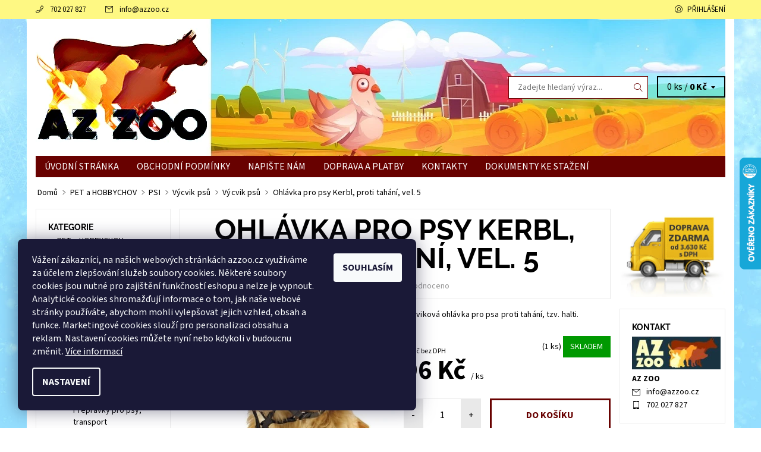

--- FILE ---
content_type: text/html; charset=utf-8
request_url: https://www.azzoo.cz/vycvik-psu-2/ohlavka-pro-psy--halti-proti-tahani--vel--5/
body_size: 27939
content:
<!DOCTYPE html>
<html id="css" xml:lang='cs' lang='cs' class="external-fonts-loaded">
    <head>
        <link rel="preconnect" href="https://cdn.myshoptet.com" /><link rel="dns-prefetch" href="https://cdn.myshoptet.com" /><link rel="preload" href="https://cdn.myshoptet.com/prj/dist/master/cms/libs/jquery/jquery-1.11.3.min.js" as="script" />        <script>
dataLayer = [];
dataLayer.push({'shoptet' : {
    "pageId": 1840,
    "pageType": "productDetail",
    "currency": "CZK",
    "currencyInfo": {
        "decimalSeparator": ",",
        "exchangeRate": 1,
        "priceDecimalPlaces": 0,
        "symbol": "K\u010d",
        "symbolLeft": 0,
        "thousandSeparator": " "
    },
    "language": "cs",
    "projectId": 101654,
    "product": {
        "id": 35968,
        "guid": "b13be736-15ea-11e6-8a3b-0cc47a6c92bc",
        "hasVariants": false,
        "codes": [
            {
                "code": "57898D",
                "quantity": "1",
                "stocks": [
                    {
                        "id": "ext",
                        "quantity": "1"
                    }
                ]
            }
        ],
        "code": "57898D",
        "name": "Ohl\u00e1vka pro psy Kerbl, proti tah\u00e1n\u00ed, vel. 5",
        "appendix": "",
        "weight": 0.10199999999999999,
        "manufacturerGuid": "1EF533236D6564BE9E16DA0BA3DED3EE",
        "currentCategory": "PET a HOBBYCHOV | PSI  | V\u00fdcvik ps\u016f | V\u00fdcvik ps\u016f",
        "currentCategoryGuid": "6d1a7730-11e4-11e6-8a3b-0cc47a6c92bc",
        "defaultCategory": "PET a HOBBYCHOV | PSI  | V\u00fdcvik ps\u016f | V\u00fdcvik ps\u016f",
        "defaultCategoryGuid": "6d1a7730-11e4-11e6-8a3b-0cc47a6c92bc",
        "currency": "CZK",
        "priceWithVat": 96
    },
    "stocks": [
        {
            "id": "ext",
            "title": "Sklad",
            "isDeliveryPoint": 0,
            "visibleOnEshop": 1
        }
    ],
    "cartInfo": {
        "id": null,
        "freeShipping": false,
        "freeShippingFrom": 3630,
        "leftToFreeGift": {
            "formattedPrice": "0 K\u010d",
            "priceLeft": 0
        },
        "freeGift": false,
        "leftToFreeShipping": {
            "priceLeft": 3630,
            "dependOnRegion": 0,
            "formattedPrice": "3 630 K\u010d"
        },
        "discountCoupon": [],
        "getNoBillingShippingPrice": {
            "withoutVat": 0,
            "vat": 0,
            "withVat": 0
        },
        "cartItems": [],
        "taxMode": "ORDINARY"
    },
    "cart": [],
    "customer": {
        "priceRatio": 1,
        "priceListId": 1,
        "groupId": null,
        "registered": false,
        "mainAccount": false
    }
}});
dataLayer.push({'cookie_consent' : {
    "marketing": "denied",
    "analytics": "denied"
}});
document.addEventListener('DOMContentLoaded', function() {
    shoptet.consent.onAccept(function(agreements) {
        if (agreements.length == 0) {
            return;
        }
        dataLayer.push({
            'cookie_consent' : {
                'marketing' : (agreements.includes(shoptet.config.cookiesConsentOptPersonalisation)
                    ? 'granted' : 'denied'),
                'analytics': (agreements.includes(shoptet.config.cookiesConsentOptAnalytics)
                    ? 'granted' : 'denied')
            },
            'event': 'cookie_consent'
        });
    });
});
</script>

<!-- Google Tag Manager -->
<script>(function(w,d,s,l,i){w[l]=w[l]||[];w[l].push({'gtm.start':
new Date().getTime(),event:'gtm.js'});var f=d.getElementsByTagName(s)[0],
j=d.createElement(s),dl=l!='dataLayer'?'&l='+l:'';j.async=true;j.src=
'https://www.googletagmanager.com/gtm.js?id='+i+dl;f.parentNode.insertBefore(j,f);
})(window,document,'script','dataLayer','GTM-K5LHJXC');</script>
<!-- End Google Tag Manager -->


        <meta http-equiv="content-type" content="text/html; charset=utf-8" />
        <title>Ohlávka pro psy Kerbl, proti tahání, vel. 5 - AZ ZOO</title>

        <meta name="viewport" content="width=device-width, initial-scale=1.0" />
        <meta name="format-detection" content="telephone=no" />

        
            <meta property="og:type" content="website"><meta property="og:site_name" content="azzoo.cz"><meta property="og:url" content="https://www.azzoo.cz/vycvik-psu-2/ohlavka-pro-psy--halti-proti-tahani--vel--5/"><meta property="og:title" content="Ohlávka pro psy Kerbl, proti tahání, vel. 5 - AZ ZOO"><meta name="author" content="AZ ZOO"><meta name="web_author" content="Shoptet.cz"><meta name="dcterms.rightsHolder" content="www.azzoo.cz"><meta name="robots" content="index,follow"><meta property="og:image" content="https://cdn.myshoptet.com/usr/www.azzoo.cz/user/shop/big/35968-4_ohlavka-pro-psy-kerbl--proti-tahani--vel--5.jpg?6916e86b"><meta property="og:description" content="Ohlávka pro psy Kerbl, proti tahání, vel. 5. Výcviková ohlávka pro psa proti tahání, tzv. halti."><meta name="description" content="Ohlávka pro psy Kerbl, proti tahání, vel. 5. Výcviková ohlávka pro psa proti tahání, tzv. halti."><meta name="google-site-verification" content="rGKxgtlbKbwxpaQvdlC6OWomI8xFRAy6lHH2ZAF60ZI"><meta property="product:price:amount" content="96"><meta property="product:price:currency" content="CZK">
        


        
        <noscript>
            <style media="screen">
                #category-filter-hover {
                    display: block !important;
                }
            </style>
        </noscript>
        
    <link href="https://cdn.myshoptet.com/prj/dist/master/cms/templates/frontend_templates/shared/css/font-face/source-sans-3.css" rel="stylesheet"><link href="https://cdn.myshoptet.com/prj/dist/master/cms/templates/frontend_templates/shared/css/font-face/raleway.css" rel="stylesheet"><link href="https://cdn.myshoptet.com/prj/dist/master/shop/dist/font-shoptet-06.css.e6903393d3bd5aa27e58.css" rel="stylesheet">    <script>
    var oldBrowser = false;
    </script>
    <!--[if lt IE 9]>
        <script src="https://cdnjs.cloudflare.com/ajax/libs/html5shiv/3.7.3/html5shiv.js"></script>
        <script>
            var oldBrowser = '<strong>Upozornění!</strong> Používáte zastaralý prohlížeč, který již není podporován. Prosím <a href="https://www.whatismybrowser.com/" target="_blank" rel="nofollow">aktualizujte svůj prohlížeč</a> a zvyšte své UX.';
        </script>
    <![endif]-->

        <style>:root {--color-primary: #680100;--color-primary-h: 1;--color-primary-s: 100%;--color-primary-l: 20%;--color-primary-hover: #fef883;--color-primary-hover-h: 57;--color-primary-hover-s: 98%;--color-primary-hover-l: 75%;--color-secondary: #34696d;--color-secondary-h: 184;--color-secondary-s: 35%;--color-secondary-l: 32%;--color-secondary-hover: #680100;--color-secondary-hover-h: 1;--color-secondary-hover-s: 100%;--color-secondary-hover-l: 20%;--color-tertiary: #000000;--color-tertiary-h: 0;--color-tertiary-s: 0%;--color-tertiary-l: 0%;--color-tertiary-hover: #000000;--color-tertiary-hover-h: 0;--color-tertiary-hover-s: 0%;--color-tertiary-hover-l: 0%;--color-header-background: #ffffff;--template-font: "Source Sans 3";--template-headings-font: "Raleway";--header-background-url: url("https://cdn.myshoptet.com/usr/www.azzoo.cz/user/header_backgrounds/back4-1.jpg");--cookies-notice-background: #1A1937;--cookies-notice-color: #F8FAFB;--cookies-notice-button-hover: #f5f5f5;--cookies-notice-link-hover: #27263f;--templates-update-management-preview-mode-content: "Náhled aktualizací šablony je aktivní pro váš prohlížeč."}</style>

        <style>:root {--logo-x-position: 6px;--logo-y-position: 5px;--front-image-x-position: 0px;--front-image-y-position: 0px;}</style>

        <link href="https://cdn.myshoptet.com/prj/dist/master/shop/dist/main-06.css.864c5a6d54b488b8ad20.css" rel="stylesheet" media="screen" />

        <link rel="stylesheet" href="https://cdn.myshoptet.com/prj/dist/master/cms/templates/frontend_templates/_/css/print.css" media="print" />
                            <link rel="shortcut icon" href="/favicon.ico" type="image/x-icon" />
                                    <link rel="canonical" href="https://www.azzoo.cz/vycvik-psu-2/ohlavka-pro-psy--halti-proti-tahani--vel--5/" />
        
        
        
            <script>
        var _hwq = _hwq || [];
        _hwq.push(['setKey', '26DA98D818103ED79EDA25F6F586AAA6']);
        _hwq.push(['setTopPos', '200']);
        _hwq.push(['showWidget', '22']);
        (function() {
            var ho = document.createElement('script');
            ho.src = 'https://cz.im9.cz/direct/i/gjs.php?n=wdgt&sak=26DA98D818103ED79EDA25F6F586AAA6';
            var s = document.getElementsByTagName('script')[0]; s.parentNode.insertBefore(ho, s);
        })();
    </script>

                
                            <style>
                    /* custom background */
                    #main-wrapper {
                                                                            background-position: top center !important;
                            background-repeat: no-repeat !important;
                                                                            background-attachment: fixed !important;
                                                                            background-image: url('https://cdn.myshoptet.com/usr/www.azzoo.cz/user/frontend_backgrounds/background-g4e75adae7_19203-5.jpg') !important;
                                            }
                </style>
                    
                <script>var shoptet = shoptet || {};shoptet.abilities = {"about":{"generation":2,"id":"06"},"config":{"category":{"product":{"image_size":"detail_alt_1"}},"navigation_breakpoint":991,"number_of_active_related_products":2,"product_slider":{"autoplay":false,"autoplay_speed":3000,"loop":true,"navigation":true,"pagination":true,"shadow_size":0}},"elements":{"recapitulation_in_checkout":true},"feature":{"directional_thumbnails":false,"extended_ajax_cart":false,"extended_search_whisperer":false,"fixed_header":false,"images_in_menu":false,"product_slider":false,"simple_ajax_cart":true,"smart_labels":false,"tabs_accordion":false,"tabs_responsive":false,"top_navigation_menu":false,"user_action_fullscreen":false}};shoptet.design = {"template":{"name":"Soul","colorVariant":"06-one"},"layout":{"homepage":"catalog3","subPage":"catalog3","productDetail":"listImage"},"colorScheme":{"conversionColor":"#34696d","conversionColorHover":"#680100","color1":"#680100","color2":"#fef883","color3":"#000000","color4":"#000000"},"fonts":{"heading":"Raleway","text":"Source Sans 3"},"header":{"backgroundImage":"https:\/\/www.azzoo.czuser\/header_backgrounds\/back4-1.jpg","image":null,"logo":"https:\/\/www.azzoo.czuser\/logos\/logo_4.jpg","color":"#ffffff"},"background":{"enabled":true,"color":{"enabled":false,"color":"#ffffff"},"image":{"url":"https:\/\/www.azzoo.czuser\/frontend_backgrounds\/background-g4e75adae7_19203-5.jpg","attachment":"fixed","position":"center"}}};shoptet.config = {};shoptet.events = {};shoptet.runtime = {};shoptet.content = shoptet.content || {};shoptet.updates = {};shoptet.messages = [];shoptet.messages['lightboxImg'] = "Obrázek";shoptet.messages['lightboxOf'] = "z";shoptet.messages['more'] = "Více";shoptet.messages['cancel'] = "Zrušit";shoptet.messages['removedItem'] = "Položka byla odstraněna z košíku.";shoptet.messages['discountCouponWarning'] = "Zapomněli jste uplatnit slevový kupón. Pro pokračování jej uplatněte pomocí tlačítka vedle vstupního pole, nebo jej smažte.";shoptet.messages['charsNeeded'] = "Prosím, použijte minimálně 3 znaky!";shoptet.messages['invalidCompanyId'] = "Neplané IČ, povoleny jsou pouze číslice";shoptet.messages['needHelp'] = "Potřebujete pomoc?";shoptet.messages['showContacts'] = "Zobrazit kontakty";shoptet.messages['hideContacts'] = "Skrýt kontakty";shoptet.messages['ajaxError'] = "Došlo k chybě; obnovte prosím stránku a zkuste to znovu.";shoptet.messages['variantWarning'] = "Zvolte prosím variantu produktu.";shoptet.messages['chooseVariant'] = "Zvolte variantu";shoptet.messages['unavailableVariant'] = "Tato varianta není dostupná a není možné ji objednat.";shoptet.messages['withVat'] = "včetně DPH";shoptet.messages['withoutVat'] = "bez DPH";shoptet.messages['toCart'] = "Do košíku";shoptet.messages['emptyCart'] = "Prázdný košík";shoptet.messages['change'] = "Změnit";shoptet.messages['chosenBranch'] = "Zvolená pobočka";shoptet.messages['validatorRequired'] = "Povinné pole";shoptet.messages['validatorEmail'] = "Prosím vložte platnou e-mailovou adresu";shoptet.messages['validatorUrl'] = "Prosím vložte platnou URL adresu";shoptet.messages['validatorDate'] = "Prosím vložte platné datum";shoptet.messages['validatorNumber'] = "Vložte číslo";shoptet.messages['validatorDigits'] = "Prosím vložte pouze číslice";shoptet.messages['validatorCheckbox'] = "Zadejte prosím všechna povinná pole";shoptet.messages['validatorConsent'] = "Bez souhlasu nelze odeslat.";shoptet.messages['validatorPassword'] = "Hesla se neshodují";shoptet.messages['validatorInvalidPhoneNumber'] = "Vyplňte prosím platné telefonní číslo bez předvolby.";shoptet.messages['validatorInvalidPhoneNumberSuggestedRegion'] = "Neplatné číslo — navržený region: %1";shoptet.messages['validatorInvalidCompanyId'] = "Neplatné IČ, musí být ve tvaru jako %1";shoptet.messages['validatorFullName'] = "Nezapomněli jste příjmení?";shoptet.messages['validatorHouseNumber'] = "Prosím zadejte správné číslo domu";shoptet.messages['validatorZipCode'] = "Zadané PSČ neodpovídá zvolené zemi";shoptet.messages['validatorShortPhoneNumber'] = "Telefonní číslo musí mít min. 8 znaků";shoptet.messages['choose-personal-collection'] = "Prosím vyberte místo doručení u osobního odběru, není zvoleno.";shoptet.messages['choose-external-shipping'] = "Upřesněte prosím vybraný způsob dopravy";shoptet.messages['choose-ceska-posta'] = "Pobočka České Pošty není určena, zvolte prosím některou";shoptet.messages['choose-hupostPostaPont'] = "Pobočka Maďarské pošty není vybrána, zvolte prosím nějakou";shoptet.messages['choose-postSk'] = "Pobočka Slovenské pošty není zvolena, vyberte prosím některou";shoptet.messages['choose-ulozenka'] = "Pobočka Uloženky nebyla zvolena, prosím vyberte některou";shoptet.messages['choose-zasilkovna'] = "Pobočka Zásilkovny nebyla zvolena, prosím vyberte některou";shoptet.messages['choose-ppl-cz'] = "Pobočka PPL ParcelShop nebyla vybrána, vyberte prosím jednu";shoptet.messages['choose-glsCz'] = "Pobočka GLS ParcelShop nebyla zvolena, prosím vyberte některou";shoptet.messages['choose-dpd-cz'] = "Ani jedna z poboček služby DPD Parcel Shop nebyla zvolená, prosím vyberte si jednu z možností.";shoptet.messages['watchdogType'] = "Je zapotřebí vybrat jednu z možností u sledování produktu.";shoptet.messages['watchdog-consent-required'] = "Musíte zaškrtnout všechny povinné souhlasy";shoptet.messages['watchdogEmailEmpty'] = "Prosím vyplňte e-mail";shoptet.messages['privacyPolicy'] = 'Musíte souhlasit s ochranou osobních údajů';shoptet.messages['amountChanged'] = '(množství bylo změněno)';shoptet.messages['unavailableCombination'] = 'Není k dispozici v této kombinaci';shoptet.messages['specifyShippingMethod'] = 'Upřesněte dopravu';shoptet.messages['PIScountryOptionMoreBanks'] = 'Možnost platby z %1 bank';shoptet.messages['PIScountryOptionOneBank'] = 'Možnost platby z 1 banky';shoptet.messages['PIScurrencyInfoCZK'] = 'V měně CZK lze zaplatit pouze prostřednictvím českých bank.';shoptet.messages['PIScurrencyInfoHUF'] = 'V měně HUF lze zaplatit pouze prostřednictvím maďarských bank.';shoptet.messages['validatorVatIdWaiting'] = "Ověřujeme";shoptet.messages['validatorVatIdValid'] = "Ověřeno";shoptet.messages['validatorVatIdInvalid'] = "DIČ se nepodařilo ověřit, i přesto můžete objednávku dokončit";shoptet.messages['validatorVatIdInvalidOrderForbid'] = "Zadané DIČ nelze nyní ověřit, protože služba ověřování je dočasně nedostupná. Zkuste opakovat zadání později, nebo DIČ vymažte s vaši objednávku dokončete v režimu OSS. Případně kontaktujte prodejce.";shoptet.messages['validatorVatIdInvalidOssRegime'] = "Zadané DIČ nemůže být ověřeno, protože služba ověřování je dočasně nedostupná. Vaše objednávka bude dokončena v režimu OSS. Případně kontaktujte prodejce.";shoptet.messages['previous'] = "Předchozí";shoptet.messages['next'] = "Následující";shoptet.messages['close'] = "Zavřít";shoptet.messages['imageWithoutAlt'] = "Tento obrázek nemá popisek";shoptet.messages['newQuantity'] = "Nové množství:";shoptet.messages['currentQuantity'] = "Aktuální množství:";shoptet.messages['quantityRange'] = "Prosím vložte číslo v rozmezí %1 a %2";shoptet.messages['skipped'] = "Přeskočeno";shoptet.messages.validator = {};shoptet.messages.validator.nameRequired = "Zadejte jméno a příjmení.";shoptet.messages.validator.emailRequired = "Zadejte e-mailovou adresu (např. jan.novak@example.com).";shoptet.messages.validator.phoneRequired = "Zadejte telefonní číslo.";shoptet.messages.validator.messageRequired = "Napište komentář.";shoptet.messages.validator.descriptionRequired = shoptet.messages.validator.messageRequired;shoptet.messages.validator.captchaRequired = "Vyplňte bezpečnostní kontrolu.";shoptet.messages.validator.consentsRequired = "Potvrďte svůj souhlas.";shoptet.messages.validator.scoreRequired = "Zadejte počet hvězdiček.";shoptet.messages.validator.passwordRequired = "Zadejte heslo, které bude obsahovat min. 4 znaky.";shoptet.messages.validator.passwordAgainRequired = shoptet.messages.validator.passwordRequired;shoptet.messages.validator.currentPasswordRequired = shoptet.messages.validator.passwordRequired;shoptet.messages.validator.birthdateRequired = "Zadejte datum narození.";shoptet.messages.validator.billFullNameRequired = "Zadejte jméno a příjmení.";shoptet.messages.validator.deliveryFullNameRequired = shoptet.messages.validator.billFullNameRequired;shoptet.messages.validator.billStreetRequired = "Zadejte název ulice.";shoptet.messages.validator.deliveryStreetRequired = shoptet.messages.validator.billStreetRequired;shoptet.messages.validator.billHouseNumberRequired = "Zadejte číslo domu.";shoptet.messages.validator.deliveryHouseNumberRequired = shoptet.messages.validator.billHouseNumberRequired;shoptet.messages.validator.billZipRequired = "Zadejte PSČ.";shoptet.messages.validator.deliveryZipRequired = shoptet.messages.validator.billZipRequired;shoptet.messages.validator.billCityRequired = "Zadejte název města.";shoptet.messages.validator.deliveryCityRequired = shoptet.messages.validator.billCityRequired;shoptet.messages.validator.companyIdRequired = "Zadejte IČ.";shoptet.messages.validator.vatIdRequired = "Zadejte DIČ.";shoptet.messages.validator.billCompanyRequired = "Zadejte název společnosti.";shoptet.messages['loading'] = "Načítám…";shoptet.messages['stillLoading'] = "Stále načítám…";shoptet.messages['loadingFailed'] = "Načtení se nezdařilo. Zkuste to znovu.";shoptet.messages['productsSorted'] = "Produkty seřazeny.";shoptet.messages['formLoadingFailed'] = "Formulář se nepodařilo načíst. Zkuste to prosím znovu.";shoptet.messages.moreInfo = "Více informací";shoptet.config.showAdvancedOrder = true;shoptet.config.orderingProcess = {active: false,step: false};shoptet.config.documentsRounding = '3';shoptet.config.documentPriceDecimalPlaces = '0';shoptet.config.thousandSeparator = ' ';shoptet.config.decSeparator = ',';shoptet.config.decPlaces = '0';shoptet.config.decPlacesSystemDefault = '2';shoptet.config.currencySymbol = 'Kč';shoptet.config.currencySymbolLeft = '0';shoptet.config.defaultVatIncluded = 1;shoptet.config.defaultProductMaxAmount = 9999;shoptet.config.inStockAvailabilityId = -1;shoptet.config.defaultProductMaxAmount = 9999;shoptet.config.inStockAvailabilityId = -1;shoptet.config.cartActionUrl = '/action/Cart';shoptet.config.advancedOrderUrl = '/action/Cart/GetExtendedOrder/';shoptet.config.cartContentUrl = '/action/Cart/GetCartContent/';shoptet.config.stockAmountUrl = '/action/ProductStockAmount/';shoptet.config.addToCartUrl = '/action/Cart/addCartItem/';shoptet.config.removeFromCartUrl = '/action/Cart/deleteCartItem/';shoptet.config.updateCartUrl = '/action/Cart/setCartItemAmount/';shoptet.config.addDiscountCouponUrl = '/action/Cart/addDiscountCoupon/';shoptet.config.setSelectedGiftUrl = '/action/Cart/setSelectedGift/';shoptet.config.rateProduct = '/action/ProductDetail/RateProduct/';shoptet.config.customerDataUrl = '/action/OrderingProcess/step2CustomerAjax/';shoptet.config.registerUrl = '/registrace/';shoptet.config.agreementCookieName = 'site-agreement';shoptet.config.cookiesConsentUrl = '/action/CustomerCookieConsent/';shoptet.config.cookiesConsentIsActive = 1;shoptet.config.cookiesConsentOptAnalytics = 'analytics';shoptet.config.cookiesConsentOptPersonalisation = 'personalisation';shoptet.config.cookiesConsentOptNone = 'none';shoptet.config.cookiesConsentRefuseDuration = 7;shoptet.config.cookiesConsentName = 'CookiesConsent';shoptet.config.agreementCookieExpire = 30;shoptet.config.cookiesConsentSettingsUrl = '/cookies-settings/';shoptet.config.fonts = {"google":{"attributes":"400,700,900:latin-ext","families":["Source Sans 3","Raleway"],"urls":["https:\/\/cdn.myshoptet.com\/prj\/dist\/master\/cms\/templates\/frontend_templates\/shared\/css\/font-face\/source-sans-3.css","https:\/\/cdn.myshoptet.com\/prj\/dist\/master\/cms\/templates\/frontend_templates\/shared\/css\/font-face\/raleway.css"]},"custom":{"families":["shoptet"],"urls":["https:\/\/cdn.myshoptet.com\/prj\/dist\/master\/shop\/dist\/font-shoptet-06.css.e6903393d3bd5aa27e58.css"]}};shoptet.config.mobileHeaderVersion = '1';shoptet.config.fbCAPIEnabled = false;shoptet.config.fbPixelEnabled = false;shoptet.config.fbCAPIUrl = '/action/FacebookCAPI/';shoptet.content.regexp = /strana-[0-9]+[\/]/g;shoptet.content.colorboxHeader = '<div class="colorbox-html-content">';shoptet.content.colorboxFooter = '</div>';shoptet.customer = {};shoptet.csrf = shoptet.csrf || {};shoptet.csrf.token = 'csrf_rSDOhOInd308ce457913f054';shoptet.csrf.invalidTokenModal = '<div><h2>Přihlaste se prosím znovu</h2><p>Omlouváme se, ale Váš CSRF token pravděpodobně vypršel. Abychom mohli udržet Vaši bezpečnost na co největší úrovni potřebujeme, abyste se znovu přihlásili.</p><p>Děkujeme za pochopení.</p><div><a href="/login/?backTo=%2Fvycvik-psu-2%2Fohlavka-pro-psy--halti-proti-tahani--vel--5%2F">Přihlášení</a></div></div> ';shoptet.csrf.formsSelector = 'csrf-enabled';shoptet.csrf.submitListener = true;shoptet.csrf.validateURL = '/action/ValidateCSRFToken/Index/';shoptet.csrf.refreshURL = '/action/RefreshCSRFTokenNew/Index/';shoptet.csrf.enabled = true;shoptet.config.googleAnalytics ||= {};shoptet.config.googleAnalytics.isGa4Enabled = true;shoptet.config.googleAnalytics.route ||= {};shoptet.config.googleAnalytics.route.ua = "UA";shoptet.config.googleAnalytics.route.ga4 = "GA4";shoptet.config.ums_a11y_category_page = true;shoptet.config.discussion_rating_forms = false;shoptet.config.ums_forms_redesign = false;shoptet.config.showPriceWithoutVat = '';shoptet.config.ums_a11y_login = false;</script>
        <script src="https://cdn.myshoptet.com/prj/dist/master/cms/libs/googleDataLayerHelper/dataLayerHelper.js"></script><script src="https://cdn.myshoptet.com/prj/dist/master/cms/libs/jquery/jquery-1.11.3.min.js"></script><script src="https://cdn.myshoptet.com/prj/dist/master/cms/libs/jquery/jquery-migrate-1.4.1.min.js"></script><script src="https://cdn.myshoptet.com/prj/dist/master/cms/libs/jquery/jquery-ui-1.8.24.min.js"></script>
    <script src="https://cdn.myshoptet.com/prj/dist/master/shop/dist/main-06.js.8c5f4d13342fcf9a0c71.js"></script>
<script src="https://cdn.myshoptet.com/prj/dist/master/shop/dist/shared-2g.js.aa13ef3ecca51cd89ec5.js"></script><script src="https://cdn.myshoptet.com/prj/dist/master/cms/libs/jqueryui/i18n/datepicker-cs.js"></script><script>if (window.self !== window.top) {const script = document.createElement('script');script.type = 'module';script.src = "https://cdn.myshoptet.com/prj/dist/master/shop/dist/editorPreview.js.e7168e827271d1c16a1d.js";document.body.appendChild(script);}</script>        <script>
            jQuery.extend(jQuery.cybergenicsFormValidator.messages, {
                required: "Povinné pole",
                email: "Prosím vložte platnou e-mailovou adresu",
                url: "Prosím vložte platnou URL adresu",
                date: "Prosím vložte platné datum",
                number: "Vložte číslo",
                digits: "Prosím vložte pouze číslice",
                checkbox: "Zadejte prosím všechna povinná pole",
                validatorConsent: "Bez souhlasu nelze odeslat.",
                password: "Hesla se neshodují",
                invalidPhoneNumber: "Vyplňte prosím platné telefonní číslo bez předvolby.",
                invalidCompanyId: 'Nevalidní IČ, musí mít přesně 8 čísel (před kratší IČ lze dát nuly)',
                fullName: "Nezapomněli jste příjmení?",
                zipCode: "Zadané PSČ neodpovídá zvolené zemi",
                houseNumber: "Prosím zadejte správné číslo domu",
                shortPhoneNumber: "Telefonní číslo musí mít min. 8 znaků",
                privacyPolicy: "Musíte souhlasit s ochranou osobních údajů"
            });
        </script>
                                    
                
        
        <!-- User include -->
                <!-- service 654(301) html code header -->
<!-- Prefetch Pobo Page Builder CDN  -->
<link rel="dns-prefetch" href="https://image.pobo.cz">
<link href="https://cdnjs.cloudflare.com/ajax/libs/lightgallery/2.7.2/css/lightgallery.min.css" rel="stylesheet">
<link href="https://cdnjs.cloudflare.com/ajax/libs/lightgallery/2.7.2/css/lg-thumbnail.min.css" rel="stylesheet">


<!-- © Pobo Page Builder  -->
<script>
 	  window.addEventListener("DOMContentLoaded", function () {
		  var po = document.createElement("script");
		  po.type = "text/javascript";
		  po.async = true;
		  po.dataset.url = "https://www.pobo.cz";
			po.dataset.cdn = "https://image.pobo.space";
      po.dataset.tier = "standard";
      po.fetchpriority = "high";
      po.dataset.key = btoa(window.location.host);
		  po.id = "pobo-asset-url";
      po.platform = "shoptet";
      po.synergy = false;
		  po.src = "https://image.pobo.space/assets/editor.js?v=13";

		  var s = document.getElementsByTagName("script")[0];
		  s.parentNode.insertBefore(po, s);
	  });
</script>





<!-- project html code header -->
<style type="text/css"> .searchform { visibility: hidden } </style>

        <!-- /User include -->
                                <!-- Global site tag (gtag.js) - Google Analytics -->
    <script async src="https://www.googletagmanager.com/gtag/js?id=G-DH57K1JVZM"></script>
    <script>
        
        window.dataLayer = window.dataLayer || [];
        function gtag(){dataLayer.push(arguments);}
        

                    console.debug('default consent data');

            gtag('consent', 'default', {"ad_storage":"denied","analytics_storage":"denied","ad_user_data":"denied","ad_personalization":"denied","wait_for_update":500});
            dataLayer.push({
                'event': 'default_consent'
            });
        
        gtag('js', new Date());

        
                gtag('config', 'G-DH57K1JVZM', {"groups":"GA4","send_page_view":false,"content_group":"productDetail","currency":"CZK","page_language":"cs"});
        
                gtag('config', 'AW-745312887');
        
        
        
        
        
                    gtag('event', 'page_view', {"send_to":"GA4","page_language":"cs","content_group":"productDetail","currency":"CZK"});
        
                gtag('set', 'currency', 'CZK');

        gtag('event', 'view_item', {
            "send_to": "UA",
            "items": [
                {
                    "id": "57898D",
                    "name": "Ohl\u00e1vka pro psy Kerbl, proti tah\u00e1n\u00ed, vel. 5",
                    "category": "PET a HOBBYCHOV \/ PSI  \/ V\u00fdcvik ps\u016f \/ V\u00fdcvik ps\u016f",
                                        "brand": "Kerbl",
                                                            "price": 79
                }
            ]
        });
        
        
        
        
        
                    gtag('event', 'view_item', {"send_to":"GA4","page_language":"cs","content_group":"productDetail","value":79,"currency":"CZK","items":[{"item_id":"57898D","item_name":"Ohl\u00e1vka pro psy Kerbl, proti tah\u00e1n\u00ed, vel. 5","item_brand":"Kerbl","item_category":"PET a HOBBYCHOV","item_category2":"PSI ","item_category3":"V\u00fdcvik ps\u016f","item_category4":"V\u00fdcvik ps\u016f","price":79,"quantity":1,"index":0}]});
        
        
        
        
        
        
        
        document.addEventListener('DOMContentLoaded', function() {
            if (typeof shoptet.tracking !== 'undefined') {
                for (var id in shoptet.tracking.bannersList) {
                    gtag('event', 'view_promotion', {
                        "send_to": "UA",
                        "promotions": [
                            {
                                "id": shoptet.tracking.bannersList[id].id,
                                "name": shoptet.tracking.bannersList[id].name,
                                "position": shoptet.tracking.bannersList[id].position
                            }
                        ]
                    });
                }
            }

            shoptet.consent.onAccept(function(agreements) {
                if (agreements.length !== 0) {
                    console.debug('gtag consent accept');
                    var gtagConsentPayload =  {
                        'ad_storage': agreements.includes(shoptet.config.cookiesConsentOptPersonalisation)
                            ? 'granted' : 'denied',
                        'analytics_storage': agreements.includes(shoptet.config.cookiesConsentOptAnalytics)
                            ? 'granted' : 'denied',
                                                                                                'ad_user_data': agreements.includes(shoptet.config.cookiesConsentOptPersonalisation)
                            ? 'granted' : 'denied',
                        'ad_personalization': agreements.includes(shoptet.config.cookiesConsentOptPersonalisation)
                            ? 'granted' : 'denied',
                        };
                    console.debug('update consent data', gtagConsentPayload);
                    gtag('consent', 'update', gtagConsentPayload);
                    dataLayer.push(
                        { 'event': 'update_consent' }
                    );
                }
            });
        });
    </script>

                
                                <script>
    (function(t, r, a, c, k, i, n, g) { t['ROIDataObject'] = k;
    t[k]=t[k]||function(){ (t[k].q=t[k].q||[]).push(arguments) },t[k].c=i;n=r.createElement(a),
    g=r.getElementsByTagName(a)[0];n.async=1;n.src=c;g.parentNode.insertBefore(n,g)
    })(window, document, 'script', '//www.heureka.cz/ocm/sdk.js?source=shoptet&version=2&page=product_detail', 'heureka', 'cz');

    heureka('set_user_consent', 0);
</script>
                    </head>
    <body class="desktop id-1840 in-vycvik-psu-2 template-06 type-product type-detail page-detail ajax-add-to-cart">
        <div id="fb-root"></div>
        <script>
            window.fbAsyncInit = function() {
                FB.init({
//                    appId            : 'your-app-id',
                    autoLogAppEvents : true,
                    xfbml            : true,
                    version          : 'v19.0'
                });
            };
        </script>
        <script async defer crossorigin="anonymous" src="https://connect.facebook.net/cs_CZ/sdk.js"></script>
<!-- Google Tag Manager (noscript) -->
<noscript><iframe src="https://www.googletagmanager.com/ns.html?id=GTM-K5LHJXC"
height="0" width="0" style="display:none;visibility:hidden"></iframe></noscript>
<!-- End Google Tag Manager (noscript) -->

<div id="main-wrapper"><div id="main-wrapper-in"><header id="header"><div class="header-info-wrap">
    <div class="row">
                                    
                <ul class="header-contacts list-inline large-6 medium-6 small-12 columns">
                                                                                                            <li class="header-phone menu-element-link icon-phone-before">
                            <a href="tel:702027827" title="Telefon">702 027 827</a>
                        </li>
                                                                <li class="header-email menu-element-link icon-mail-before">
                                                            <a href="mailto:info&#64;azzoo.cz">info<!---->&#64;<!---->azzoo.cz</a>
                                                    </li>
                                    </ul><ul class="currency-switcher large-6 medium-6 small-6 columns text-right list-inline">
            
                                                            
            
                                <li id="top-links">
                                             <ul class="responsive-mobile-hidden box-account-links list-inline"><li class="menu-element-link icon-login-before"><a class="icon-account-login" href="/login/?backTo=%2Fvycvik-psu-2%2Fohlavka-pro-psy--halti-proti-tahani--vel--5%2F" title="Přihlášení" data-testid="signin" rel="nofollow">Přihlášení</a></li></ul>
                </li>
            
        </ul>
    </div>
</div>

<div class="row">
    <div class="columns">
        <div class="header-in-wrap valign-middle-block large-12 medium-12 small-12">
            
                                                <div class="large-6 medium-6 small-12 columns">
                                                             <a href="/" id="logo" class="clearfix" title="AZ ZOO" data-testid="linkWebsiteLogo"><img src="https://cdn.myshoptet.com/usr/www.azzoo.cz/user/logos/logo_4.jpg" alt="AZ ZOO" /></a>
                </div><ul class="header-in large-6 medium-6 small-12 columns text-right list-inline valign-top-inline">
                
                                        <li class="header-seachform-wrap" itemscope itemtype="https://schema.org/WebSite">
                        <meta itemprop="headline" content="Výcvik psů"/>
<meta itemprop="url" content="https://www.azzoo.cz"/>
        <meta itemprop="text" content="Ohlávka pro psy Kerbl, proti tahání, vel. 5. Výcviková ohlávka pro psa proti tahání, tzv. halti."/>

                        <form class="search-whisperer-wrap search-whisperer-wrap-v1" action="/action/ProductSearch/prepareString/" method="post" itemprop="potentialAction" itemscope itemtype="https://schema.org/SearchAction" data-testid="searchForm">
                            <fieldset>
                                <meta itemprop="target" content="https://www.azzoo.cz/vyhledavani/?string={string}"/>
                                <input type="hidden" name="language" value="cs" />
                                <input type="search" name="string" itemprop="query-input" class="query-input s-word" placeholder="Zadejte hledaný výraz..." autocomplete="off" data-testid="searchInput" /><button type="submit" class="search-submit icon-magnifier-after" value="Hledat" data-testid="searchBtn"></button>
                                <div class="search-whisperer-container-js"></div>
                                <div class="search-notice large-12 medium-12 small-12" data-testid="searchMsg">Prosím, použijte minimálně 3 znaky!</div>
                            </fieldset>
                        </form>
                    </li><li class="header-cart-wrap icon-filled-arrow-down-after menu-element-wrap place-cart-here"><div id="header-cart-wrapper" class="header-cart-wrapper menu-element-wrap">
    <a href="/kosik/" id="header-cart" class="header-cart" data-testid="headerCart" rel="nofollow">
        
        
    <span class="responsive-mobile-visible responsive-all-hidden header-cart-pieces" data-testid="headerCartCount">0 ks / </span>

        <strong class="header-cart-price" data-testid="headerCartPrice">
            0 Kč
        </strong>
    </a>

    <div id="cart-recapitulation" class="cart-recapitulation menu-element-submenu align-right hover-hidden" data-testid="popupCartWidget">
                    <div class="cart-reca-single darken tac" data-testid="cartTitle">
                Váš nákupní košík je prázdný            </div>
            </div>
</div>
</li>
                
            </ul>
            <a href="/login/?backTo=%2Fvycvik-psu-2%2Fohlavka-pro-psy--halti-proti-tahani--vel--5%2F" class="mobile-login visible-for-small-only icon-login-before" title="Přihlášení" data-testid="signin" rel="nofollow"></a>
        </div>
        
                             <nav id="menu" class="navigation-wrap clearfix"><ul class="navigation list-inline valign-top-inline left"><li class="first-line"><a href="/" id="a-home" class="menu-element-link" data-testid="headerMenuItem">Úvodní stránka</a></li><li class="menu-item-39"><a href="/obchodni-podminky/" class="menu-element-link" target="_blank" data-testid="headerMenuItem">
    Obchodní podmínky
</a>
</li><li class="menu-item--6"><a href="/napiste-nam/" class="menu-element-link" data-testid="headerMenuItem">
    Napište nám
</a>
</li><li class="menu-item-1390"><a href="/doprava-a-platby/" class="menu-element-link" data-testid="headerMenuItem">
    Doprava a platby
</a>
</li><li class="menu-item-29"><a href="/kontakty/" class="menu-element-link" data-testid="headerMenuItem">
    Kontakty
</a>
</li><li class="menu-item-2296 valign-top-inline"><a href="/dokumenty-ke-stazeni/" class="menu-element-link" target="_blank" data-testid="headerMenuItem">
    Dokumenty ke stažení
</a>
</li><li class="menu-item-4031"><a href="/blog/" class="menu-element-link" data-testid="headerMenuItem">
    Jak slepicím pomoci zvládnout zimní období
</a>
</li></ul><div id="menu-helper-wrapper" class="menu-helper-wrap menu-element-wrap right"><div id="menu-helper" class="menu-helper" data-testid="hamburgerMenu"><span class="menu-helper-line line-1"></span><span class="menu-helper-line line-2"></span><span class="menu-helper-line line-3"></span></div><ul id="menu-helper-box" class="menu-element-submenu align-right hidden-js hover-hidden"></ul></div></nav>
        
        <script>
            $(document).ready(function() {
                checkSearchForm($('.search-whisperer-wrap'), "Prosím, použijte minimálně 3 znaky!");
            });
            var userOptions = {
                carousel : {
                    stepTimer : 5000,
                    fadeTimer : 800
                }
            };
        </script>
        
    </div>
</div>
</header><div id="main" class="row"><div id="main-in" class="large-12 medium-12 small-12 columns"><div id="main-in-in"><div id="content">    <p id="navigation" class="bread-navigation" itemscope itemtype="https://schema.org/BreadcrumbList">
                                                                                                        <span id="navigation-first" class="icon-arrow-right-after" data-basetitle="AZ ZOO" itemprop="itemListElement" itemscope itemtype="https://schema.org/ListItem">
                    <a href="/" title="prodej potřeb pro chovatele" itemprop="item">
                        <span itemprop="name">Domů</span>                    </a>
                    <meta itemprop="position" content="1" />
                </span>
                                                        <span id="navigation-1" class="icon-arrow-right-after" itemprop="itemListElement" itemscope itemtype="https://schema.org/ListItem">
                        <a href="/pet/" title="PET a HOBBYCHOV" itemprop="item"><span itemprop="name">PET a HOBBYCHOV</span></a>
                        <meta itemprop="position" content="2" />
                    </span>
                                                        <span id="navigation-2" class="icon-arrow-right-after" itemprop="itemListElement" itemscope itemtype="https://schema.org/ListItem">
                        <a href="/psi/" title="PSI " itemprop="item"><span itemprop="name">PSI </span></a>
                        <meta itemprop="position" content="3" />
                    </span>
                                                        <span id="navigation-3" class="icon-arrow-right-after" itemprop="itemListElement" itemscope itemtype="https://schema.org/ListItem">
                        <a href="/vycvik-psu/" title="Výcvik psů" itemprop="item"><span itemprop="name">Výcvik psů</span></a>
                        <meta itemprop="position" content="4" />
                    </span>
                                                        <span id="navigation-4" class="icon-arrow-right-after" itemprop="itemListElement" itemscope itemtype="https://schema.org/ListItem">
                        <a href="/vycvik-psu-2/" title="Výcvik psů" itemprop="item"><span itemprop="name">Výcvik psů</span></a>
                        <meta itemprop="position" content="5" />
                    </span>
                                                                            <span id="navigation-5" itemprop="itemListElement" itemscope itemtype="https://schema.org/ListItem">
                        <meta itemprop="item" content="https://www.azzoo.cz/vycvik-psu-2/ohlavka-pro-psy--halti-proti-tahani--vel--5/" />
                        <meta itemprop="position" content="6" />
                        <span itemprop="name" data-title="Ohlávka pro psy Kerbl, proti tahání, vel. 5">Ohlávka pro psy Kerbl, proti tahání, vel. 5</span>
                    </span>
                            </p>
<div class="large-10 medium-12 small-12 left"><main id="content-in" class="large-9 medium-9 small-12 right">



    
<div itemscope itemtype="https://schema.org/Product" class="p-detail-inner">
    <meta itemprop="url" content="https://www.azzoo.cz/vycvik-psu-2/ohlavka-pro-psy--halti-proti-tahani--vel--5/" />
    <meta itemprop="image" content="https://cdn.myshoptet.com/usr/www.azzoo.cz/user/shop/big/35968-4_ohlavka-pro-psy-kerbl--proti-tahani--vel--5.jpg?6916e86b" />
            <meta itemprop="description" content="Výcviková ohlávka pro psa proti tahání, tzv. halti." />
                <span class="js-hidden" itemprop="manufacturer" itemscope itemtype="https://schema.org/Organization">
            <meta itemprop="name" content="Kerbl" />
        </span>
        <span class="js-hidden" itemprop="brand" itemscope itemtype="https://schema.org/Brand">
            <meta itemprop="name" content="Kerbl" />
        </span>
                            <meta itemprop="gtin13" content="4018653833162" />            
    
                    
                                                            
    <div id="product-detail-h1" class="product-detail-name-wrap" data-testid="textProductName">

        
        <h1 class="product-detail-name" itemprop="name">Ohlávka pro psy Kerbl, proti tahání, vel. 5</h1>

        <div class="product-detail-name-info table-cell-grid">
            <div>
                                    <span class="td-code">
                            <span class="variant-code">57898D</span>
                    </span>
                            </div>
                            <div class="no-print">
    <div class="rating stars-wrapper product-detail-rating" " data-testid="wrapRatingAverageStars">
        
<span class="stars star-list">
                                                <a class="star star-off show-tooltip show-ratings" title="    Hodnocení:
            Neohodnoceno    "
                   href="#ratingTab" data-toggle="tab" data-external="1" data-force-scroll="1"></a>
                    
                                                <a class="star star-off show-tooltip show-ratings" title="    Hodnocení:
            Neohodnoceno    "
                   href="#ratingTab" data-toggle="tab" data-external="1" data-force-scroll="1"></a>
                    
                                                <a class="star star-off show-tooltip show-ratings" title="    Hodnocení:
            Neohodnoceno    "
                   href="#ratingTab" data-toggle="tab" data-external="1" data-force-scroll="1"></a>
                    
                                                <a class="star star-off show-tooltip show-ratings" title="    Hodnocení:
            Neohodnoceno    "
                   href="#ratingTab" data-toggle="tab" data-external="1" data-force-scroll="1"></a>
                    
                                                <a class="star star-off show-tooltip show-ratings" title="    Hodnocení:
            Neohodnoceno    "
                   href="#ratingTab" data-toggle="tab" data-external="1" data-force-scroll="1"></a>
                    
    </span>
            <a class="stars-label" href="#ratingTab" data-toggle="tab" data-external="1" data-force-scroll="1">
                                Neohodnoceno                    </a>
    </div>
</div>
                        <div class="text-right">
                            </div>
        </div>
    </div>

    <form action="/action/Cart/addCartItem/" method="post" class="p-action csrf-enabled" id="product-detail-form" data-testid="formProduct">
        <fieldset>
                        <meta itemprop="category" content="Úvodní stránka &gt; PET a HOBBYCHOV &gt; PSI  &gt; Výcvik psů &gt; Výcvik psů &gt; Ohlávka pro psy Kerbl, proti tahání, vel. 5" />
            <input type="hidden" name="productId" value="35968" />
                            <input type="hidden" name="priceId" value="53818" />
                        <input type="hidden" name="language" value="cs" />

            <table id="t-product-detail" data-testid="gridProductItem">
                <tbody>
                    <tr>
                        <td id="td-product-images" class="large-6 medium-6 small-12 left breaking-table">

                            
    <div id="product-images">
        
                                                                
        <div class="zoom-small-image large-12 medium-12 small-12 right">
            
                            <img src="https://cdn.myshoptet.com/prj/dist/master/cms/templates/frontend_templates/_/img/magnifier.png" alt="Efekt lupa" class="magnifier" />
                <div class="hidden-js"><a data-gallery="lightbox[gallery]" id="lightbox-gallery" href="https://cdn.myshoptet.com/usr/www.azzoo.cz/user/shop/big/35968-4_ohlavka-pro-psy-kerbl--proti-tahani--vel--5.jpg?6916e86b">
                                        <img src="https://cdn.myshoptet.com/usr/www.azzoo.cz/user/shop/related/35968-4_ohlavka-pro-psy-kerbl--proti-tahani--vel--5.jpg?6916e86b" alt="Ohlávka pro psy Kerbl, proti tahání, vel. 5" />
                </a></div>
                        <div style="top: 0px; position: relative;" id="wrap" class="">
                                    <a href="https://cdn.myshoptet.com/usr/www.azzoo.cz/user/shop/big/35968-4_ohlavka-pro-psy-kerbl--proti-tahani--vel--5.jpg?6916e86b" id="gallery-image" data-zoom="position: 'inside', showTitle: false, adjustX:0, adjustY:0" class="cloud-zoom" data-href="https://cdn.myshoptet.com/usr/www.azzoo.cz/user/shop/orig/35968-4_ohlavka-pro-psy-kerbl--proti-tahani--vel--5.jpg?6916e86b" data-testid="mainImage">
                
                                        <img src="https://cdn.myshoptet.com/usr/www.azzoo.cz/user/shop/detail/35968-4_ohlavka-pro-psy-kerbl--proti-tahani--vel--5.jpg?6916e86b" alt="Ohlávka pro psy Kerbl, proti tahání, vel. 5" class="large-12 medium-12 small-12 left" />

                                    </a>
                            </div>
                    </div>

                                                                                                                <ul class="icon-menu-arrow-wrap show-for-small-only pagination-product-images list-inline list-reset">
                    <li><span class="icon-arrow-left-before icon-menu-arrow icon-menu-arrow-left"></span></li>
                    <li><span class="pagination-product-images-current">1</span> z 6</li>
                    <li><span class="icon-arrow-right-before icon-menu-arrow icon-menu-arrow-right"></span></li>
                </ul>
                <div class="no-print large-12 medium-12 horizontal list-product-images small-12 left tac">
                                            <a href="#" class="icon-arrow-left-before icon-menu-arrow-left" data-direction="prev"></a>
                                        <div class="listing-product-more-images">
                                                                                                                                                                <a href="https://cdn.myshoptet.com/usr/www.azzoo.cz/user/shop/big/35968-5_ohlavka-pro-psy-kerbl--proti-tahani--vel--5.jpg?6916e86b" data-gallery="lightbox[gallery]">
                                                                        <img src="https://cdn.myshoptet.com/usr/www.azzoo.cz/user/shop/related/35968-5_ohlavka-pro-psy-kerbl--proti-tahani--vel--5.jpg?6916e86b" alt="Ohlávka pro psy Kerbl, proti tahání, vel. 5" />
                                </a>
                                                                                                                <a href="https://cdn.myshoptet.com/usr/www.azzoo.cz/user/shop/big/35968-6_ohlavka-pro-psy-kerbl--proti-tahani--vel--5.jpg?6916e86b" data-gallery="lightbox[gallery]">
                                                                        <img src="https://cdn.myshoptet.com/usr/www.azzoo.cz/user/shop/related/35968-6_ohlavka-pro-psy-kerbl--proti-tahani--vel--5.jpg?6916e86b" alt="Ohlávka pro psy Kerbl, proti tahání, vel. 5" />
                                </a>
                                                                                                                <a href="https://cdn.myshoptet.com/usr/www.azzoo.cz/user/shop/big/35968-1_ohlavka-pro-psy-kerbl--proti-tahani--vel--5.jpg?6916e86a" data-gallery="lightbox[gallery]">
                                                                        <img src="https://cdn.myshoptet.com/usr/www.azzoo.cz/user/shop/related/35968-1_ohlavka-pro-psy-kerbl--proti-tahani--vel--5.jpg?6916e86a" alt="Ohlávka pro psy Kerbl, proti tahání, vel. 5" />
                                </a>
                                                                                                                <a href="https://cdn.myshoptet.com/usr/www.azzoo.cz/user/shop/big/35968-2_ohlavka-pro-psy-kerbl--proti-tahani--vel--5.jpg?6916e86a" data-gallery="lightbox[gallery]">
                                                                        <img src="https://cdn.myshoptet.com/usr/www.azzoo.cz/user/shop/related/35968-2_ohlavka-pro-psy-kerbl--proti-tahani--vel--5.jpg?6916e86a" alt="Ohlávka pro psy Kerbl, proti tahání, vel. 5" />
                                </a>
                                                                                                                <a href="https://cdn.myshoptet.com/usr/www.azzoo.cz/user/shop/big/35968-3_ohlavka-pro-psy-kerbl--proti-tahani--vel--5.jpg?6916e86a" data-gallery="lightbox[gallery]">
                                                                        <img src="https://cdn.myshoptet.com/usr/www.azzoo.cz/user/shop/related/35968-3_ohlavka-pro-psy-kerbl--proti-tahani--vel--5.jpg?6916e86a" alt="Ohlávka pro psy Kerbl, proti tahání, vel. 5" />
                                </a>
                                                                        </div>
                                            <a href="#" class="icon-arrow-right-before icon-menu-arrow-right" data-direction="next"></a>
                                    </div>
                    
        
    </div>

                        </td>
                        <td id="td-product-detail" class="vat large-6 medium-6 left breaking-table">
                            
                                                            <div id="short-description" class="product-detail-short-descr" data-testid="productCardShortDescr">
                                    <p>Výcviková ohlávka pro psa proti tahání, tzv. halti.</p>
                                </div>
                                                        
    <div id="product-detail" class="product-detail-main-info">
        <ul class="list-inline valign-middle-inline"><li class="large-7 medium-7 small-7"><div class="pr-list-prices-wrap large-12 medium-12 small-12"><br /><span class="td-additional-price">                79 Kč
    
    
    bez DPH</span></div></li><li class="large-5 medium-5 small-5 product-detail-availability">    <span class="availability-amount" data-testid="numberAvailabilityAmount">(1 ks)</span>
<span class="pr-list-flag valign-middle-inline" style="background-color:#009901" data-testid="labelAvailability">Skladem</span></li></ul>
                            <div class="price-final product-detail-final-price-wrap">
                <strong class="product-detail-final-price" data-testid="productCardPrice">
                    <meta itemprop="productID" content="35968" /><meta itemprop="identifier" content="b13be736-15ea-11e6-8a3b-0cc47a6c92bc" /><meta itemprop="sku" content="57898D" /><span itemprop="offers" itemscope itemtype="https://schema.org/Offer"><link itemprop="availability" href="https://schema.org/InStock" /><meta itemprop="url" content="https://www.azzoo.cz/vycvik-psu-2/ohlavka-pro-psy--halti-proti-tahani--vel--5/" />            
    <meta itemprop="price" content="96.00" />
    <meta itemprop="priceCurrency" content="CZK" />
    
    <link itemprop="itemCondition" href="https://schema.org/NewCondition" />

</span>                                    96 Kč
        
    
    <span class="pr-list-unit">
        /&nbsp;ks
    </span>
                    </strong>
            </div>

            <div class="cofidis-wrap">
                
            </div>
        
        
        
        
                            <div class="product-detail-cart add-to-cart clearfix">
                                        
                                                    <div class="pr-detail-cart-wrap product-pcs-wrap large-12 medium-12 small-12" data-testid="divAddToCart">
                                <ul class="large-5 medium-5 small-5 left list-inline valign-middle-inline offset-right-columns field-pieces-wrap">
                                    <li class="pr-detail-pcs-trigger large-3 medium-3 small-3">
                                        <a href="#" class="remove-pcs" title="Snížit množství" data-testid="decrease">-</a>
                                    </li><li class="large-6 medium-6 small-6 relative">
                                        <span class="show-tooltip add-pcs-tooltip js-add-pcs-tooltip" title="Není možné zakoupit více než 9999 ks." data-testid="tooltip"></span>
<span class="show-tooltip remove-pcs-tooltip js-remove-pcs-tooltip" title="Minimální množství, které lze zakoupit, je 1 ks." data-testid="tooltip"></span>

<input type="number" name="amount" value="1" data-decimals="0" data-min="1" data-max="9999" step="1" min="1" max="9999" class="amount pcs pr-detail-pcs product-pcs-input small-12" autocomplete="off" data-testid="cartAmount" />
                                    </li><li class="pr-detail-pcs-trigger large-3 medium-3 small-3">
                                        <a href="#" class="add-pcs" title="Zvýšit množství" data-testid="increase">+</a>
                                    </li>
                                </ul>
                                <input type="submit" value="Do košíku" id="addToCartButton" class="add-to-cart-button pr-detail-cart button button-success large-7 medium-7 small-7" data-testid="buttonAddToCart" />
                            </div>
                                            
                </div>
                    
    </div>
    


                            
    <h2 class="print-visible">Parametry</h2>
    <table id="product-detail-info" class="pr-list-parametes">
        <tbody>
            
                            
                        <tr>
                <td class="pr-detail-parameter-name">
                    Kategorie:
                </td>
                <td class="pr-detail-parameter-value">
                    <a href="/vycvik-psu-2/" title="Výcvik psů">Výcvik psů</a>                </td>
            </tr>
                                                                                    <tr>
                    <td class="pr-detail-parameter-name">
                        Hmotnost:
                    </td>
                    <td class="pr-detail-parameter-value">
                        0.102 kg
                    </td>
                </tr>
                                                                                            
            

                                </tbody>
    </table>
                <ul id="social-buttons" class="social-buttons-wrap list-inline">
                            <li class="social-button clearfix">
                    <div
            data-layout="button_count"
        class="fb-like"
        data-action="like"
        data-show-faces="false"
        data-share="false"
                        data-width="285"
        data-height="26"
    >
</div>

                </li>
                    </ul>
    
                            
    <div id="tr-links" class="table-cell-grid text-center">
        <div class="hidden-for-small">
            <a href="#" title="Tisk" class="js-print icon-print-before">Tisk</a>
        </div>
        <div>
            <a href="/vycvik-psu-2/ohlavka-pro-psy--halti-proti-tahani--vel--5:dotaz/" title="Dotaz" class="icon-question-before colorbox" rel="nofollow">Dotaz</a>
        </div>
            </div>

                        </td>
                    </tr>
                </tbody>
            </table>
        </fieldset>
    </form>

    
        
        <div id="tabs-div">
        
    <ul id="tabs" class="tabs no-print clearfix">
        <li data-testid="tabDescription"><a href="#description" title="Popis" class="tab-element">Popis</a></li><li data-testid="tabDiscussion"><a href="#discussionTab" title="Diskuze" class="tab-element">Diskuze</a></li><li data-testid="tabRating"><a href="#ratingTab" title="Hodnocení" class="tab-element">Hodnocení</a></li>    </ul>

        <div class="clear">&nbsp;</div>
        <div id="tab-content" class="tab-content">
            
            <div id="description">
                        <div class="product-detail-description">
                <h2 class="print-visible">Popis</h2>
                <div class="description-inner" data-testid="productCardDescr"><table border="0" width="100%" cellspacing="0" cellpadding="0">
<tbody>
<tr>
<td class="detail_text">
<p align="justify"><span style="font-size: small;"><strong>Výcviková ohlávka pro psa</strong> <strong>proti tahání</strong>, tzv. <strong>halti pro psy</strong> je tréninková pomůcka, která pomáhá při <strong>výcvik</strong>u <strong>psa</strong>. Doporučuje se použití v kombinaci s klasickým obojkem a vodítkem. Vodítka jsou proto potřeba dvě. Nejedná se o originál značku výrobce Halti.<br /></span></p>
<p><span style="font-size: small;">&nbsp;</span></p>
<ul>
<li><span style="font-size: small;">stahovací ohlávka typu halti proti tahání psa</span></li>
<li><span style="font-size: small;">vyrobeno z nylonu</span></li>
<li><span style="font-size: small;">použití v kombinaci s klasickým obojkem </span></li>
<li><span style="font-size: small;">v nabídce ve více velikostech</span></li>
</ul>
<p><span style="font-size: small;">&nbsp;</span></p>
<p align="justify"><span style="font-size: small;"><strong>Ohlávka pro psa</strong> se používá zejména při <strong>nácviku chůze</strong> <strong>psa u nohy</strong> páníčka. Vodítko se připevňuje k ohlávce pomocí karabiny. Pokud pes zatáhne, je potřeba, aby se páníček zastavil. Ohlávka stáhne psí čenich a odvrátí ho od směru chůze, čímž pes automaticky a přirozeně zastaví. Pes se takovým způsoben nenásilně učí co je špatně a co dobře. Cílem používání ohlávky je, aby se pes naučil <strong>chůze u nohy</strong> bez této výcvikové pomůcky. Páníček by měl po nácviku chůze u nohy psa odměnit nějakým dobrým pamlskem, nebo vřelým pomazlením. Psí ohlávka se používá v kombinaci s klasickým obojkem a druhým vodítkem. Nikdy nesmíte psa zprudka za ohlávku zatáhnout, mohlo by dojít k poranění páteře psa.</span></p>
<p align="justify"><span style="font-size: small;">&nbsp;</span></p>
<p align="justify"><span style="font-size: small;">Tabulka velikostí:</span></p>
<p align="justify"><span style="font-size: small;">&nbsp;</span></p>
<table border="0" width="509">
<tbody>
<tr>
<td style="background-color: #669900; border: 1px solid #cccccc;" align="center"><span style="color: #ffffff; font-size: small;">kat. č. <br /></span></td>
<td style="background-color: #669900; border: 1px solid #cccccc;" align="center"><span style="color: #ffffff; font-size: small;">velikost (obvod krku min-max)<br /></span></td>
<td style="background-color: #669900; border: 1px solid #cccccc;" align="center"><span style="color: #ffffff; font-size: small;">obvod čenichu <br /></span></td>
</tr>
<tr>
<td style="border: 1px solid #cccccc;" align="center"><span style="font-size: small;">57898a <br /></span></td>
<td style="border: 1px solid #cccccc;" align="center"><span style="font-size: small;">2 (26 - 31 cm)<br /></span></td>
<td style="border: 1px solid #cccccc;" align="center"><span style="font-size: small;">do 25 cm </span></td>
</tr>
<tr>
<td style="border: 1px solid #cccccc;" align="center"><span style="font-size: small;">57898c <br /></span></td>
<td style="border: 1px solid #cccccc;" align="center"><span style="font-size: small;">&nbsp;4 (44 - 57 cm)</span></td>
<td style="border: 1px solid #cccccc;" align="center"><span style="font-size: small;">do 38 cm <br /></span></td>
</tr>
<tr>
<td style="border: 1px solid #cccccc;" align="center"><span style="font-size: small;">57898d <br /></span></td>
<td style="border: 1px solid #cccccc;" align="center"><span style="font-size: small;">5 (45 - 62 cm)<br /></span></td>
<td style="border: 1px solid #cccccc;" align="center"><span style="font-size: small;">do 42 cm </span></td>
</tr>
<tr>
<td style="border: 1px solid #cccccc;" align="center"><span style="font-size: small;">57898ea <br /></span></td>
<td style="border: 1px solid #cccccc;" align="center"><span style="font-size: small;">6 (49 - 64 cm)<br /></span></td>
<td style="border: 1px solid #cccccc;" align="center"><span style="font-size: small;">do 50 cm </span></td>
</tr>
</tbody>
</table>
<p align="justify"><span style="color: #cc0000; font-size: small;">&nbsp;* </span><span style="color: #cc0000; font-size: small;">pro kratší čenichy</span></p>
</td>
</tr>
<tr>
<td>&nbsp;</td>
</tr>
</tbody>
</table>
<p>&nbsp;</p></div>
            </div>
                            <div class="tab-description-products">
                                                                <div id="alternative" class="no-print">
                            <h3>Podobné produkty</h3>
                                                                                        <div class="products row">
                            
                                
    
        <table id="products-table" class="large-12 medium-12 small-12 columns">
                        <tr class="product-single product-list row" data-micro="product" data-micro-product-id="35959" data-micro-identifier="b10f5039-15ea-11e6-8a3b-0cc47a6c92bc" data-testid="productItem">
                <td class="p-list-img columns">
        <a href="/vycvik-psu-2/ohlavka-pro-psy--halti-proti-tahani--vel--2/">
                <img src="https://cdn.myshoptet.com/usr/www.azzoo.cz/user/shop/admin_detail/35959-4_ohlavka-pro-psy-kerbl--proti-tahani--vel--2.jpg?6916e50d" alt="Ohlávka pro psy Kerbl, proti tahání, vel. 2" />
    </a>
</td>

<td class="p-list-descr columns">
    <div class="p-list-descr-inner">
        <div class="p-list-descr-info">
            <a href="/vycvik-psu-2/ohlavka-pro-psy--halti-proti-tahani--vel--2/" title="Ohlávka pro psy Kerbl, proti tahání, vel. 2" class="p-list-descr-name p-name" data-testid="productCardName">Ohlávka pro psy Kerbl, proti tahání, vel. 2</a>
            <div class="p-list-descr-additional">
                                                    <div>
                        <div class="no-print">
    <div class="rating stars-wrapper" " data-testid="wrapRatingAverageStars">
        
<span class="stars star-list">
                                                <a class="star star-off show-tooltip show-ratings" title="    Hodnocení:
            Neohodnoceno    "
                   href="#ratingTab" data-toggle="tab" data-external="1" data-force-scroll="1"></a>
                    
                                                <a class="star star-off show-tooltip show-ratings" title="    Hodnocení:
            Neohodnoceno    "
                   href="#ratingTab" data-toggle="tab" data-external="1" data-force-scroll="1"></a>
                    
                                                <a class="star star-off show-tooltip show-ratings" title="    Hodnocení:
            Neohodnoceno    "
                   href="#ratingTab" data-toggle="tab" data-external="1" data-force-scroll="1"></a>
                    
                                                <a class="star star-off show-tooltip show-ratings" title="    Hodnocení:
            Neohodnoceno    "
                   href="#ratingTab" data-toggle="tab" data-external="1" data-force-scroll="1"></a>
                    
                                                <a class="star star-off show-tooltip show-ratings" title="    Hodnocení:
            Neohodnoceno    "
                   href="#ratingTab" data-toggle="tab" data-external="1" data-force-scroll="1"></a>
                    
    </span>
            <a class="stars-label" href="#ratingTab" data-toggle="tab" data-external="1" data-force-scroll="1">
                                Neohodnoceno                    </a>
    </div>
</div>
                    </div>
                                                                
                                    <div class="p-list-descr-additional small-12">
                                                                                <div class="spacer">
                            Kód: <span data-micro="sku">57898A</span>
                        </div>
                    
                                        
                                                                            </div>
                            </div>
        </div>
    </div>
    <div class="p-list-descr-discounts top-1rem">
        
    </div>
</td>

    <td class="p-list-btn columns">
            <div class="p-list-price bottom-1rem">                                    <div class="p-additional-price">
                        64 Kč
    
    
                    bez DPH                </div>
                        <div class="p-final-price">
                    78 Kč
                
    
            </div>
                            <div class="p-list-availability">
                                    <span class="" style="color:#009901">
                                                    Skladem
                                            </span>
                            </div>
            </div>
        <form action="/action/Cart/addCartItem/" method="post" class="top-1rem p-action csrf-enabled" data-testid="formProduct">
            <input type="hidden" name="language" value="cs" />
                            <input type="hidden" name="priceId" value="53809" />
                        <input type="hidden" name="productId" value="35959" />

                        
        <span class="pr-list-pcs-wrap product-pcs-wrap field-pieces-wrap">
        <a href="#" class="pr-list-pcs-add add-pcs icon-arrow-up-before" title="Zvýšit množství" data-testid="increase">&nbsp;</a>
        <a href="#" class="pr-list-pcs-remove remove-pcs icon-arrow-down-before" title="Snížit množství" data-testid="decrease">&nbsp;</a>
        <span class="show-tooltip add-pcs-tooltip js-add-pcs-tooltip" title="Není možné zakoupit více než 9999 ks." data-testid="tooltip"></span>
<span class="show-tooltip remove-pcs-tooltip js-remove-pcs-tooltip" title="Minimální množství, které lze zakoupit, je 1 ks." data-testid="tooltip"></span>

<input type="number" name="amount" value="1" data-decimals="0" data-min="1" data-max="9999" step="1" min="1" max="9999" class="amount pcs pr-list-pcs product-pcs-input large-12 medium-12 small-12" autocomplete="off" data-testid="cartAmount" />
    </span>
<input type="submit" value="Do košíku" class="small-12 button button-success button-small" data-testid="buttonAddToCart" />

        </form>
    </td>
            </tr>
                                        <tr class="product-single product-list row" data-micro="product" data-micro-product-id="35965" data-micro-identifier="b12c14b0-15ea-11e6-8a3b-0cc47a6c92bc" data-testid="productItem">
                <td class="p-list-img columns">
        <a href="/vycvik-psu-2/ohlavka-pro-psy--halti-proti-tahani--vel--4/">
                <img src="https://cdn.myshoptet.com/usr/www.azzoo.cz/user/shop/admin_detail/35965-3_ohlavka-pro-psy-kerbl--proti-tahani--vel--4.jpg?6916e78d" alt="Ohlávka pro psy Kerbl, proti tahání, vel. 4" />
    </a>
</td>

<td class="p-list-descr columns">
    <div class="p-list-descr-inner">
        <div class="p-list-descr-info">
            <a href="/vycvik-psu-2/ohlavka-pro-psy--halti-proti-tahani--vel--4/" title="Ohlávka pro psy Kerbl, proti tahání, vel. 4" class="p-list-descr-name p-name" data-testid="productCardName">Ohlávka pro psy Kerbl, proti tahání, vel. 4</a>
            <div class="p-list-descr-additional">
                                                    <div>
                        <div class="no-print">
    <div class="rating stars-wrapper" " data-testid="wrapRatingAverageStars">
        
<span class="stars star-list">
                                                <a class="star star-off show-tooltip show-ratings" title="    Hodnocení:
            Neohodnoceno    "
                   href="#ratingTab" data-toggle="tab" data-external="1" data-force-scroll="1"></a>
                    
                                                <a class="star star-off show-tooltip show-ratings" title="    Hodnocení:
            Neohodnoceno    "
                   href="#ratingTab" data-toggle="tab" data-external="1" data-force-scroll="1"></a>
                    
                                                <a class="star star-off show-tooltip show-ratings" title="    Hodnocení:
            Neohodnoceno    "
                   href="#ratingTab" data-toggle="tab" data-external="1" data-force-scroll="1"></a>
                    
                                                <a class="star star-off show-tooltip show-ratings" title="    Hodnocení:
            Neohodnoceno    "
                   href="#ratingTab" data-toggle="tab" data-external="1" data-force-scroll="1"></a>
                    
                                                <a class="star star-off show-tooltip show-ratings" title="    Hodnocení:
            Neohodnoceno    "
                   href="#ratingTab" data-toggle="tab" data-external="1" data-force-scroll="1"></a>
                    
    </span>
            <a class="stars-label" href="#ratingTab" data-toggle="tab" data-external="1" data-force-scroll="1">
                                Neohodnoceno                    </a>
    </div>
</div>
                    </div>
                                                                
                                    <div class="p-list-descr-additional small-12">
                                                                                <div class="spacer">
                            Kód: <span data-micro="sku">57898C</span>
                        </div>
                    
                                        
                                                                            </div>
                            </div>
        </div>
    </div>
    <div class="p-list-descr-discounts top-1rem">
        
    </div>
</td>

    <td class="p-list-btn columns">
            <div class="p-list-price bottom-1rem">                                    <div class="p-additional-price">
                        72 Kč
    
    
                    bez DPH                </div>
                        <div class="p-final-price">
                    87 Kč
                
    
            </div>
                            <div class="p-list-availability">
                                    <span class="" style="color:#009901">
                                                    Skladem
                                            </span>
                            </div>
            </div>
        <form action="/action/Cart/addCartItem/" method="post" class="top-1rem p-action csrf-enabled" data-testid="formProduct">
            <input type="hidden" name="language" value="cs" />
                            <input type="hidden" name="priceId" value="53815" />
                        <input type="hidden" name="productId" value="35965" />

                        
        <span class="pr-list-pcs-wrap product-pcs-wrap field-pieces-wrap">
        <a href="#" class="pr-list-pcs-add add-pcs icon-arrow-up-before" title="Zvýšit množství" data-testid="increase">&nbsp;</a>
        <a href="#" class="pr-list-pcs-remove remove-pcs icon-arrow-down-before" title="Snížit množství" data-testid="decrease">&nbsp;</a>
        <span class="show-tooltip add-pcs-tooltip js-add-pcs-tooltip" title="Není možné zakoupit více než 9999 ks." data-testid="tooltip"></span>
<span class="show-tooltip remove-pcs-tooltip js-remove-pcs-tooltip" title="Minimální množství, které lze zakoupit, je 1 ks." data-testid="tooltip"></span>

<input type="number" name="amount" value="1" data-decimals="0" data-min="1" data-max="9999" step="1" min="1" max="9999" class="amount pcs pr-list-pcs product-pcs-input large-12 medium-12 small-12" autocomplete="off" data-testid="cartAmount" />
    </span>
<input type="submit" value="Do košíku" class="small-12 button button-success button-small" data-testid="buttonAddToCart" />

        </form>
    </td>
            </tr>
                                        <tr class="product-single product-list row" data-micro="product" data-micro-product-id="35971" data-micro-identifier="b14af857-15ea-11e6-8a3b-0cc47a6c92bc" data-testid="productItem">
                <td class="p-list-img columns">
        <a href="/vycvik-psu-2/ohlavka-pro-psy--halti-proti-tahani--vel--6/">
                <img src="https://cdn.myshoptet.com/usr/www.azzoo.cz/user/shop/admin_detail/35971-3_ohlavka-pro-psy-kerbl--proti-tahani--vel--6.jpg?6916e936" alt="Ohlávka pro psy Kerbl, proti tahání, vel. 6" />
    </a>
</td>

<td class="p-list-descr columns">
    <div class="p-list-descr-inner">
        <div class="p-list-descr-info">
            <a href="/vycvik-psu-2/ohlavka-pro-psy--halti-proti-tahani--vel--6/" title="Ohlávka pro psy Kerbl, proti tahání, vel. 6" class="p-list-descr-name p-name" data-testid="productCardName">Ohlávka pro psy Kerbl, proti tahání, vel. 6</a>
            <div class="p-list-descr-additional">
                                                    <div>
                        <div class="no-print">
    <div class="rating stars-wrapper" " data-testid="wrapRatingAverageStars">
        
<span class="stars star-list">
                                                <a class="star star-off show-tooltip show-ratings" title="    Hodnocení:
            Neohodnoceno    "
                   href="#ratingTab" data-toggle="tab" data-external="1" data-force-scroll="1"></a>
                    
                                                <a class="star star-off show-tooltip show-ratings" title="    Hodnocení:
            Neohodnoceno    "
                   href="#ratingTab" data-toggle="tab" data-external="1" data-force-scroll="1"></a>
                    
                                                <a class="star star-off show-tooltip show-ratings" title="    Hodnocení:
            Neohodnoceno    "
                   href="#ratingTab" data-toggle="tab" data-external="1" data-force-scroll="1"></a>
                    
                                                <a class="star star-off show-tooltip show-ratings" title="    Hodnocení:
            Neohodnoceno    "
                   href="#ratingTab" data-toggle="tab" data-external="1" data-force-scroll="1"></a>
                    
                                                <a class="star star-off show-tooltip show-ratings" title="    Hodnocení:
            Neohodnoceno    "
                   href="#ratingTab" data-toggle="tab" data-external="1" data-force-scroll="1"></a>
                    
    </span>
            <a class="stars-label" href="#ratingTab" data-toggle="tab" data-external="1" data-force-scroll="1">
                                Neohodnoceno                    </a>
    </div>
</div>
                    </div>
                                                                
                                    <div class="p-list-descr-additional small-12">
                                                                                <div class="spacer">
                            Kód: <span data-micro="sku">57898EA</span>
                        </div>
                    
                                        
                                                                            </div>
                            </div>
        </div>
    </div>
    <div class="p-list-descr-discounts top-1rem">
        
    </div>
</td>

    <td class="p-list-btn columns">
            <div class="p-list-price bottom-1rem">                                    <div class="p-additional-price">
                        76 Kč
    
    
                    bez DPH                </div>
                        <div class="p-final-price">
                    92 Kč
                
    
            </div>
                            <div class="p-list-availability">
                                    <span class="" style="color:#009901">
                                                    Skladem
                                            </span>
                            </div>
            </div>
        <form action="/action/Cart/addCartItem/" method="post" class="top-1rem p-action csrf-enabled" data-testid="formProduct">
            <input type="hidden" name="language" value="cs" />
                            <input type="hidden" name="priceId" value="53821" />
                        <input type="hidden" name="productId" value="35971" />

                        
        <span class="pr-list-pcs-wrap product-pcs-wrap field-pieces-wrap">
        <a href="#" class="pr-list-pcs-add add-pcs icon-arrow-up-before" title="Zvýšit množství" data-testid="increase">&nbsp;</a>
        <a href="#" class="pr-list-pcs-remove remove-pcs icon-arrow-down-before" title="Snížit množství" data-testid="decrease">&nbsp;</a>
        <span class="show-tooltip add-pcs-tooltip js-add-pcs-tooltip" title="Není možné zakoupit více než 9999 ks." data-testid="tooltip"></span>
<span class="show-tooltip remove-pcs-tooltip js-remove-pcs-tooltip" title="Minimální množství, které lze zakoupit, je 1 ks." data-testid="tooltip"></span>

<input type="number" name="amount" value="1" data-decimals="0" data-min="1" data-max="9999" step="1" min="1" max="9999" class="amount pcs pr-list-pcs product-pcs-input large-12 medium-12 small-12" autocomplete="off" data-testid="cartAmount" />
    </span>
<input type="submit" value="Do košíku" class="small-12 button button-success button-small" data-testid="buttonAddToCart" />

        </form>
    </td>
            </tr>
                    </table>
    

                                                            </div>
                                                    </div>
                                    </div>
                    </div>
    
            

            
            
    

            
    

            
                            <div id="discussionTab" class="no-print" >
                    
    <div id="discussion" data-testid="wrapperDiscussion">
        
    <p data-testid="textCommentNotice">Buďte první, kdo napíše příspěvek k této položce. </p>

    <div class="add-comment">
        <span class="link-like icon-comment" data-testid="buttonAddComment">Přidat komentář</span>
    </div>

<div id="discussion-form" class="discussion-form vote-form" data-testid="formDiscussion">
    <form action="/action/ProductDiscussion/addPost/" method="post">
    <input type="hidden" name="formId" value="9" />
    <input type="hidden" name="productId" value="35968" />
    <input type="hidden" name="discussionEntityId" value="35968" />
        
    <div class="row">
        <div class="medium-6 columns bottom-1rem js-validated-element-wrapper">
            <input type="text" name="fullName" value="" id="fullName" class="small-12 js-validate-required" placeholder="Jméno" data-testid="inputUserName" />
                        <span class="no-css">Nevyplňujte toto pole:</span>
            <input type="text" name="surname" value="" class="no-css" />
        </div>
        <div class="medium-6 columns bottom-1rem js-validated-element-wrapper">
            <input type="email" name="email" value="" id="email" class="small-12 js-validate-required" placeholder="E-mail" data-testid="inputEmail" />
        </div>
        <div class="small-12 columns bottom-1rem">
            <input type="text" name="title" id="title" class="small-12" placeholder="Název" data-testid="inputTitle" />
        </div>
        <div class="small-12 columns bottom-1rem js-validated-element-wrapper">
            <textarea name="message" id="message" class="small-12 js-validate-required" rows="7" placeholder="Komentář" data-testid="inputMessage" ></textarea>
        </div>
            <div class="consents small-12 columns bottom-1rem">
                                <div class="information-bubble-wrap checkbox-holder">
                <input
                    type="checkbox"
                    name="consents[]"
                    id="discussionConsents9"
                    value="9"
                    class="nmb required"
                    data-special-message="validatorConsent" />
                <label for="discussionConsents9" class="whole-width">
                                        <span class="required-asterisk"><a href="http://www.azzoo.cz/obchodni-podminky/" target="_blank" rel="noopener noreferrer">Souhlasím s obchodními podmínkami.</a><br /><a href="http://www.azzoo.cz/user/documents/upload/Podm%C3%ADnky%20ochrany%20osobn%C3%ADch%20%C3%BAdaj%C5%AF.pdf" target="_blank" rel="noopener noreferrer">Souhlasím s podmínkami ochrany osobních údajů</a> a <a href="http://www.azzoo.cz/user/documents/upload/Zpracov%C3%A1n%C3%AD%20osobn%C3%ADch%20%C3%BAdaj%C5%AF.pdf" target="_blank" rel="noopener noreferrer">zpracováním osobních údajů</a>.</span>
                </label>
            </div>
            </div>
                    <fieldset class="f-border checkout-single-box">
        <legend>Bezpečnostní kontrola</legend>
        <div class="f-border-in">
            <table>
                <tbody>
                    <tr>
                        <td colspan="2">
                            <img src="[data-uri]" alt="" data-testid="imageCaptcha">
                        </td>
                    </tr>
                    <tr>
                        <td class="tari">
                            <label for="captcha">
                                <span class="required-asterisk">Opište text z obrázku</span>                            </label>
                        </td>
                        <td>
                            <input type="text" id="captcha" name="captcha" class="required">
                        </td>
                    </tr>
                </tbody>
            </table>
        </div>
    </fieldset>
        <div class="small-12 columns">
            <input type="submit" value="Odeslat komentář" class="button button-small" data-testid="buttonSendComment" />
        </div>
    </div>
</form>

</div>

    </div>

                </div>
            
                        
            <div id="ratingTab" class="no-print" data-editorid="rating">
            <div id="rating">
                            <p data-testid="textCommentNotice">Buďte první, kdo napíše příspěvek k této položce. </p>
        
                                            

<div id="ratingWrapper" class="js-hide-wrap js-hide-content-closed" data-parent-tab="ratingTab">
    <div class="rate-wrap row">
        <div class="rate-average-wrap medium-6 columns">
                                        <div class="add-comment rate-form-trigger js-hide-trigger">
                    <span class="link-like icon-rating" data-testid="buttonAddRating">Přidat hodnocení</span>
                </div>
                    </div>
            </div>

                <div id="rate-form" class="vote-form js-hide-content">
            <form action="/action/ProductDetail/RateProduct/" method="post">
            <input type="hidden" name="productId" value="35968" />
            <input type="hidden" name="score" value="5" />
    
    
    <fieldset class="f-border">
        <div class="f-border-in">
            <div class="row rating-modal">
                <div class="medium-6 columns bottom-1rem js-validated-element-wrapper">
                    <input type="text" name="fullName" value="" class="small-12 js-validate-required" placeholder="Jméno" data-testid="inputFullName" />
                                        <span class="no-css">Nevyplňujte toto pole:</span>
                    <input type="text" name="surname" value="" class="no-css" />
                </div>
                <div class="medium-6 columns bottom-1rem">
                    <input type="email" name="email" value="" class="small-12" placeholder="E-mail" data-testid="inputEmail" />
                </div>
                <div class="small-12 columns bottom-1rem js-validated-element-wrapper">
                    <textarea name="description" class="small-12 js-validate-required" rows="7" placeholder="Jak jste s produktem spokojeni?" data-testid="inputRatingDescription"></textarea>
                </div>
                <div class="small-12 columns bottom-1rem">
                    <div class="star-wrap">
                                                    <span class="star star-on" data-score="1"></span>
                                                    <span class="star star-on" data-score="2"></span>
                                                    <span class="star star-on" data-score="3"></span>
                                                    <span class="star star-on" data-score="4"></span>
                                                    <span class="star star-on current" data-score="5"></span>
                                            </div>
                </div>

                
                
                <div class="small-12 columns">
                    <input type="submit" value="Odeslat hodnocení" class="b-send tiny button" data-testid="buttonSendRating" />
                </div>

            </div>
        </div>
    </fieldset>
</form>
        </div>
    </div>

            </div>
        </div>
    
            
                            
            <div class="clear">&nbsp;</div>
        </div>
    </div>
</div>

<script>
(function ($) {
    $(document).ready(function () {
        if ($('#tabs-div li').length > 0) {
            $('#tabs-div').tabs();
        } else {
            $('#tabs-div').remove();
        }
    });
}) (jQuery);
</script>




</main><aside id="column-l" class="large-3 medium-3 small-12 hide-for-small-only offset-right-columns sidebar"><div id="column-l-in">                                                                                                    <div class="box-even">
                            
<div id="categories" class="box">
    <h3 class="topic">Kategorie</h3>
                                        <div class="categories panel-element expandable expanded" id="cat-772">
                                <div class="
                icon-arrow-down-before category-name
                "><a href="/pet/" title="PET a HOBBYCHOV" class="expanded">PET a HOBBYCHOV</a></div>
                
                                                                    <ul class="expanded hidden-js panel-element-submenu">
                                                                                                                        <li class="icon-filled-square-before expandable expanded"><a href="/psi/" title="PSI ">PSI </a>
                                                                                                                                                                    <ul class="expanded panel-element-submenu">
                                                                                                                                                                                                        <li class="icon-filled-square-before expandable"><a href="/krmivo-pro-psy/" title="Krmivo pro psy">Krmivo pro psy</a>
                                                                                                            </li>                                                                                                                                                         <li class="icon-filled-square-before "><a href="/dvirka-a-boudy-pro-psy/" title="Dvířka a boudy pro psy">Dvířka a boudy pro psy</a>
                                                                                                            </li>                                                                                                                                                         <li class="icon-filled-square-before expandable"><a href="/elektricke-ohradniky-pro-psy/" title="Elektrické ohradníky pro psy">Elektrické ohradníky pro psy</a>
                                                                                                            </li>                                                                                                                                                         <li class="icon-filled-square-before expandable"><a href="/hracky-pro-psy/" title="Hračky pro psy">Hračky pro psy</a>
                                                                                                            </li>                                                                                                                                                         <li class="icon-filled-square-before "><a href="/misky-a-krmitka-pro-psy/" title="Misky a krmítka pro psy">Misky a krmítka pro psy</a>
                                                                                                            </li>                                                                                                                                                         <li class="icon-filled-square-before "><a href="/oblecky-na-psy/" title="Oblečky na psy">Oblečky na psy</a>
                                                                                                                                                                                                                                </li>                                                                                                                                                         <li class="icon-filled-square-before expandable"><a href="/obojky--postroje-a-voditka/" title="Obojky, postroje a vodítka">Obojky, postroje a vodítka</a>
                                                                                                            </li>                                                                                                                                                         <li class="icon-filled-square-before expandable"><a href="/pece-o-psy-a-hygiena/" title="Péče o psy a hygiena">Péče o psy a hygiena</a>
                                                                                                            </li>                                                                                                                                                         <li class="icon-filled-square-before "><a href="/pelisky-a-polstare-pro-psy/" title="Pelíšky a polštáře pro psy">Pelíšky a polštáře pro psy</a>
                                                                                                                                                                                                                                </li>                                                                                                                                                         <li class="icon-filled-square-before expandable"><a href="/prepravky-pro-psy--transport/" title="Přepravky pro psy, transport">Přepravky pro psy, transport</a>
                                                                                                            </li>                                                                                                                                                         <li class="icon-filled-square-before expandable"><a href="/vycvik-psu/" title="Výcvik psů">Výcvik psů</a>
                                                                                                                                                                                                                                                    <ul class="expanded panel-element-submenu">
                                                                                                                                                                                                                                                                                        <li class="icon-filled-square-before "><a href="/agility/" title="Agility">Agility</a>
                                                                                                                                                                                                                                                                                                                                                                                                </li>
                                                                                                                                                                                                                    <li class="icon-filled-square-before active "><a href="/vycvik-psu-2/" title="Výcvik psů">Výcvik psů</a>
                                                                                                                                                                                                                                                                                                                                                                                                </li>
                                                                                                                                    </ul>                                                                                                                                                                         </li>                                                                                                                                                         <li class="icon-filled-square-before "><a href="/vyhrevne-desky-pro-psy/" title="Výhřevné desky pro psy">Výhřevné desky pro psy</a>
                                                                                                                                                                                                                                </li>                                                                                                                                                         <li class="icon-filled-square-before "><a href="/diagnostika-brezosti-2/" title="Diagnostika březosti">Diagnostika březosti</a>
                                                                                                            </li>                                                                                             </ul>                                                                                                             </li>                                                                                             <li class="icon-filled-square-before expandable"><a href="/kocky/" title="KOČKY">KOČKY</a>
                                                                    </li>                                                                                             <li class="icon-filled-square-before expandable"><a href="/ptaci/" title="PTÁCI">PTÁCI</a>
                                                                    </li>                                                                                             <li class="icon-filled-square-before expandable"><a href="/kralici--morcata--krecci/" title="KRÁLÍCI, MORČATA, KŘEČCI A JINÍ HLODAVCI">Králíci, morčata, křečci</a>
                                                                    </li>                                                                                             <li class="icon-filled-square-before expandable"><a href="/drubez--slepice--holubi/" title="Drůbež, slepice, holubi">Drůbež, slepice, holubi</a>
                                                                    </li>                                                                                             <li class="icon-filled-square-before expandable"><a href="/kone/" title="KONĚ">KONĚ</a>
                                                                    </li>                                                     </ul>                                     
            </div>
                                <div class="categories panel-element expandable" id="cat-769">
                                <div class="
                icon-arrow-right-before category-name
                "><a href="/agro-2/" title="AGRO" >AGRO</a></div>
                
                                                                    <ul class="hidden-js panel-element-submenu">
                                                                                                                        <li class="icon-filled-square-before expandable"><a href="/skot/" title="SKOT">SKOT</a>
                                                                    </li>                                                                                             <li class="icon-filled-square-before expandable"><a href="/prasata/" title="PRASATA">PRASATA</a>
                                                                    </li>                                                                                             <li class="icon-filled-square-before expandable"><a href="/ovce-a-kozy/" title="OVCE A KOZY">OVCE A KOZY</a>
                                                                    </li>                                                                                             <li class="icon-filled-square-before "><a href="/zarovky-a-zarice/" title="ŽÁROVKY A ZÁŘIČE">ŽÁROVKY A ZÁŘIČE</a>
                                                                                                                                                </li>                                                                                             <li class="icon-filled-square-before expandable"><a href="/elektricke-ohradniky/" title="Elektrické ohradníky">Elektrické ohradníky</a>
                                                                    </li>                                                                                             <li class="icon-filled-square-before expandable"><a href="/farmarske-potreby/" title="Farmářské potřeby">Farmářské potřeby</a>
                                                                    </li>                                                                                             <li class="icon-filled-square-before expandable"><a href="/veterinarni-pomucky/" title="Veterinární pomůcky">Veterinární pomůcky</a>
                                                                    </li>                                                                                             <li class="icon-filled-square-before expandable"><a href="/dezinfekce--dezinsekce--deratizace/" title="Dezinfekce, Dezinsekce, Deratizace">Dezinfekce, Dezinsekce, Deratizace</a>
                                                                    </li>                                                     </ul>                                     
            </div>
                                <div class="categories panel-element expandable" id="cat-892">
                                <div class="
                icon-arrow-right-before category-name
                "><a href="/dum-a-zahrada/" title="DŮM A ZAHRADA" >Dům a zahrada</a></div>
                
                                                                    <ul class="hidden-js panel-element-submenu">
                                                                                                                        <li class="icon-filled-square-before "><a href="/dum/" title="Dům">Dům</a>
                                                                                                                                                </li>                                                                                             <li class="icon-filled-square-before "><a href="/zahrada/" title="Zahrada">Zahrada</a>
                                                                                                                                                </li>                                                                                             <li class="icon-filled-square-before "><a href="/ohrev-skleniku/" title="Ohřev skleníků">Ohřev skleníků</a>
                                                                                                                                                </li>                                                     </ul>                                     
            </div>
                                <div class="categories panel-element expandable" id="cat-871">
                                <div class="
                icon-arrow-right-before category-name
                "><a href="/novinky/" title="NOVINKY" >NOVINKY</a></div>
                
                                                                    <ul class="hidden-js panel-element-submenu">
                                                                                                                        <li class="icon-filled-square-before "><a href="/hospodarsky-chov/" title="AGRO">AGRO</a>
                                                                                                                                                </li>                                                                                             <li class="icon-filled-square-before "><a href="/pet-a-drobnochov/" title="PET a HOBBYCHOV">PET a HOBBYCHOV</a>
                                                                                                                                                </li>                                                                                             <li class="icon-filled-square-before "><a href="/dum-a-zahrada-2/" title="DŮM A ZAHRADA">DŮM A ZAHRADA</a>
                                                                                                                                                </li>                                                     </ul>                                     
            </div>
                                <div class="categories panel-element expandable" id="cat-874">
                                <div class="
                icon-arrow-right-before category-name
                "><a href="/akce/" title="AKCE" >AKCE</a></div>
                
                                                                    <ul class="hidden-js panel-element-submenu">
                                                                                                                        <li class="icon-filled-square-before "><a href="/skot-3/" title="Skot">Skot</a>
                                                                                                                                                </li>                                                                                             <li class="icon-filled-square-before "><a href="/prasata-3/" title="Prasata">Prasata</a>
                                                                                                                                                </li>                                                                                             <li class="icon-filled-square-before "><a href="/kone-3/" title="Koně">Koně</a>
                                                                                                                                                </li>                                                                                             <li class="icon-filled-square-before "><a href="/ovce-a-kozy-3/" title="Ovce a kozy">Ovce a kozy</a>
                                                                                                                                                </li>                                                                                             <li class="icon-filled-square-before "><a href="/psi-3/" title="Psi">Psi</a>
                                                                                                                                                </li>                                                                                             <li class="icon-filled-square-before "><a href="/kocky-3/" title="Kočky">Kočky</a>
                                                                                                                                                </li>                                                                                             <li class="icon-filled-square-before "><a href="/kralici-a-jini-hlodavci/" title="Králíci a jiní hlodavci">Králíci a jiní hlodavci</a>
                                                                                                                                                </li>                                                                                             <li class="icon-filled-square-before "><a href="/ptaci-3/" title="Ptáci">Ptáci</a>
                                                                                                                                                </li>                                                                                             <li class="icon-filled-square-before "><a href="/drubez--slepice--holubi-3/" title="Drůbež, slepice, holubi">Drůbež, slepice, holubi</a>
                                                                                                                                                </li>                                                                                             <li class="icon-filled-square-before "><a href="/elektricke-ohradniky-3/" title="Elektrické ohradníky">Elektrické ohradníky</a>
                                                                                                                                                </li>                                                                                             <li class="icon-filled-square-before "><a href="/farmarske-potreby-4/" title="Farmářské potřeby">Farmářské potřeby</a>
                                                                                                                                                </li>                                                                                             <li class="icon-filled-square-before "><a href="/veterinarni-pomucky-3/" title="Veterinární pomůcky">Veterinární pomůcky</a>
                                                                                                                                                </li>                                                                                             <li class="icon-filled-square-before "><a href="/ddd/" title="DDD">DDD</a>
                                                                                                                                                </li>                                                                                             <li class="icon-filled-square-before "><a href="/zarovky-a-zarice-2/" title="Žárovky a zářiče">Žárovky a zářiče</a>
                                                                                                                                                </li>                                                                                             <li class="icon-filled-square-before "><a href="/zahrada-a-dum-2/" title="Zahrada a dům">Zahrada a dům</a>
                                                                                                                                                </li>                                                     </ul>                                     
            </div>
                                <div class="categories panel-element expandable" id="cat-889">
                                <div class="
                icon-arrow-right-before category-name
                "><a href="/doprodej/" title="DOPRODEJ" >DOPRODEJ</a></div>
                
                                                                    <ul class="hidden-js panel-element-submenu">
                                                                                                                        <li class="icon-filled-square-before expandable"><a href="/pet-a-hobbychov/" title="PET a HOBBYCHOV">PET a HOBBYCHOV</a>
                                                                    </li>                                                                                             <li class="icon-filled-square-before expandable"><a href="/agro/" title="AGRO">AGRO</a>
                                                                    </li>                                                                                             <li class="icon-filled-square-before "><a href="/zahrada-a-dum/" title="DŮM A ZAHRADA">DŮM A ZAHRADA</a>
                                                                                                                                                </li>                                                     </ul>                                     
            </div>
            
        </div>

                    </div>
                                                                                                                                                                                                    <div class="box-odd">
                            
    <section class="box section hide-for-small">
        <h3 class="topic"><a href="/nase-novinky/">Novinky</a></h3>
                                    <ul class="no-bullet">
                    <li >
                                                    <time class="small">9.10.2024</time>
                                                <a href="/nase-novinky/boudy-pro-kocky--vybere-si-i-velka-mnaudama/" title="Boudy pro kočky ? Vybere si i velká mňaudáma"
                           target="_blank"                        >Boudy pro kočky ? Vybere si i velká mňaudáma</a>
                                                                    </li>
                </ul>
                                </section>


                        </div>
                                                                                                                                                                                <div class="box-even">
                        <div id="toplist" class="tac hide-for-small">
    
</div>

                    </div>
                                                                                                                                                                                                    <div class="box-odd">
                            
    <section class="box section hide-for-small">
        <h3 class="topic"><a href="/blog/">Blog</a></h3>
                                    <ul class="no-bullet">
                    <li  class="panel-element">
                                                    <time class="small">9.10.2024</time>
                                                <a href="/nase-novinky/boudy-pro-kocky--vybere-si-i-velka-mnaudama/" title="Boudy pro kočky ? Vybere si i velká mňaudáma"
                                                   >Boudy pro kočky ? Vybere si i velká mňaudáma</a>
                                                                    </li>
                </ul>
                                                <ul class="no-bullet">
                    <li  class="panel-element">
                                                    <time class="small">23.8.2024</time>
                                                <a href="/blog/jak-na-mouchy-ve-staji/" title="Jak na mouchy ve stáji"
                                                   >Jak na mouchy ve stáji</a>
                                                                    </li>
                </ul>
                                                <ul class="no-bullet">
                    <li  class="panel-element">
                                                    <time class="small">23.4.2024</time>
                                                <a href="/blog/vhodny-vybeh-pro-domaciho-mazlicka/" title="Vhodný výběh pro domácího mazlíčka"
                                                   >Vhodný výběh pro domácího mazlíčka</a>
                                                                    </li>
                </ul>
                                                <ul class="no-bullet">
                    <li  class="panel-element">
                                                    <time class="small">6.2.2024</time>
                                                <a href="/blog/jak-na-trimovani/" title="Jak na trimování ?"
                                                   >Jak na trimování ?</a>
                                                                    </li>
                </ul>
                                                <ul class="no-bullet">
                    <li >
                                                    <time class="small">20.11.2023</time>
                                                <a href="/blog/jak-slepicim-pomoci-zvladnoz-zimni-obdobi/" title="Jak slepicím pomoci zvládnout zimní období"
                                                   >Jak slepicím pomoci zvládnout zimní období</a>
                                                                    </li>
                </ul>
                                </section>


                        </div>
                                                                                                                                            <div class="banner banner3" ><a href="http://www.azzoo.cz/kontakty/" data-ec-promo-id="13" target="_blank" class="extended-empty" ><img src="https://cdn.myshoptet.com/usr/www.azzoo.cz/user/banners/_bb436b4d97b4414bda6ec78de33d76a5276d485edbf4254399_pimgpsh_fullsize_distr.jpg?576a92d1" fetchpriority="high" alt="Prodej po telefonu" width="190" height="131" /></a></div>
                                                                                                                                    <div class="banner banner9" ><a href="https://www.azzoo.cz/vyhledavani/?string=aesculap+snapon" data-ec-promo-id="168" class="extended-empty" ><img src="https://cdn.myshoptet.com/usr/www.azzoo.cz/user/banners/4.png?686bae29" fetchpriority="high" alt="Stříhací hlavy SnapOn pro strojky Aesculap za sníženou cenu" width="305" height="190" /></a></div>
                        </div></aside></div><aside id="column-r" class="large-2 medium-2 hide-for-medium-down offset-left-columns right sidebar">                                    <div class="banner banner1"><a href="https://101654.myshoptet.com/doprava-a-platby/" data-ec-promo-id="11" class="extended-empty" ><img src="https://cdn.myshoptet.com/usr/www.azzoo.cz/user/banners/doprava_zdarma.jpg?5e747718" fetchpriority="high" alt="Doprava zdarma" width="359" height="297" /></a></div>
                                                                            <div class="box-even">
                    <div class="box hide-for-small" id="contacts" data-testid="contactbox">
    <h3 class="topic">
                    Kontakt            </h3>

    

            <div class="row">
                        
            <div class="merchant-photo large-12 panel-element medium-12 small-12 offset-left-columns left">
                <img src="https://cdn.myshoptet.com/usr/www.azzoo.cz/user/merchant/logo_az_zoo_nove.jpg" alt="AZ ZOO" />
            </div>
            
            <div id="contactbox-right" class="large-12 medium-12 small-12 columns">
                                    <div class="ccr-single">
                        <strong data-testid="contactboxName">AZ ZOO</strong>
                    </div>
                
                
                                            <div class="contacts-email ccr-single">
                            <span class="checkout-mail icon-mail-before text-word-breaking" data-testid="contactboxEmail">
                                                                    <a href="mailto:info&#64;azzoo.cz">info<!---->&#64;<!---->azzoo.cz</a>
                                                            </span>
                        </div>
                                    

                
                                    

                                    <div class="contacts-cellphone ccr-single">
                        <span class="checkout-cellphone icon-mobile-before text-word-breaking" data-testid="contactboxCellphone">
                            702 027 827
                        </span>
                    </div>
                
                
                
                
                
                
                
                            </div>
        </div>
    </div>

<script type="application/ld+json">
    {
        "@context" : "https://schema.org",
        "@type" : "Organization",
        "name" : "AZ ZOO",
        "url" : "https://www.azzoo.cz",
                "employee" : "AZ ZOO",
                    "email" : "info@azzoo.cz",
                            "telephone" : "702 027 827",
                                
                                                    "sameAs" : ["\", \"\", \""]
            }
</script>

                </div>
                                                                                                        <div class="box-odd">
                    <div class="box no-border hide-for-small" id="facebookWidget">
    <h3 class="topic">Facebook</h3>
    <div class="fb-page" data-href="https://www.facebook.com/profile.php?id=100087294105758" data-hide-cover="false" data-show-facepile="false" data-show-posts="false" data-width="191" data-height="398" style="overflow:hidden"><div class="fb-xfbml-parse-ignore"><blockquote cite="https://www.facebook.com/profile.php?id=100087294105758"><a href="https://www.facebook.com/profile.php?id=100087294105758">AZ ZOO</a></blockquote></div></div>

</div>

                </div>
                                                                                                        <div class="box-even">
                        <div class="box hide-for-small">
        <h3 class="topic">
                            Poslední hodnocení produktů                    </h3>

        
    <div class="votes-wrap simple-vote">

            <div class="vote-wrap" data-testid="gridRating">
                            <a href="/toalety-pro-kocky--kocici-wc/toaleta-pro-kocky-tres-chic-indoor-filter-kocici-wc-s-filtrem--holubi-seda-bila/">
                                    <div class="vote-header">
                <span class="vote-pic">
                                                                        <img src="https://cdn.myshoptet.com/usr/www.azzoo.cz/user/shop/related/56454_58219b1.jpg?6380cace" alt="Toaleta pro kočky Trés Chic Indoor Filter, krytá - kočičí WC s filtrem, holubí šedá/bílá" width="60" height="60"  fetchpriority="low" />
                                                            </span>
                <span class="vote-summary">
                                                                <span class="vote-product-name vote-product-name--nowrap">
                            Toaleta pro kočky Trés Chic Indoor Filter, krytá - kočičí WC s filtrem, holubí šedá/bílá
                        </span>
                                        <span class="vote-rating">
                        <span class="stars" data-testid="gridStars">
                                                                                                <span class="star star-on"></span>
                                                                                                                                <span class="star star-on"></span>
                                                                                                                                <span class="star star-on"></span>
                                                                                                                                <span class="star star-on"></span>
                                                                                                                                <span class="star star-on"></span>
                                                                                    </span>
                        <span class="vote-delimeter">|</span>
                                                                                <span class="vote-name vote-name--nowrap" data-testid="textRatingAuthor">
                            <span></span>
                        </span>
                    
                                                </span>
                </span>
            </div>

            <div class="vote-content" data-testid="textRating">
                                                                                                    Vše dorazilo vpořadku,komunikace super.
                            </div>
            </a>
                    </div>
    </div>

    </div>

                </div>
                                                                                                        <div class="banner banner7"><a href="http://www.azzoo.cz/toalety-pro-kocky--kocici-wc/" data-ec-promo-id="23" class="extended-empty" ><img src="https://cdn.myshoptet.com/usr/www.azzoo.cz/user/banners/stefan.jpg?6343f435" fetchpriority="high" alt="Kočky WC,přepravky" width="275" height="200" /></a></div>
                                        </aside></div></div></div></div><footer id="footer"><div class="footer-wrap">
    <div class="row">
        <div class="columns">
            
                                    <ul class="large-block-grid-4 medium-block-grid-2 small-block-grid-1">
                        
                    </ul>
                    <div class="large-12 medium-12 small-12 columns">
                                                
                                                                                        <div class="footer-links tac" data-editorid="footerLinks">
                                                                            <a href="http://www.zbozi.cz/" title="" rel="noopener" target="_blank" class="footer-link">
Zboží.cz
</a>
                                        <span class="links-delimeter">|</span>                                                                            <a href="http://www.heureka.cz/" title="" rel="noopener" target="_blank" class="footer-link">
Heureka.cz
</a>
                                                                                                            </div>
                                                    

                                                
                                                                                
                    </div>
                            
        </div>
    </div>
</div>

<div class="row">
    <div class="columns">
        
            <div class="copyright clearfix">
                <div class="large-7 medium-7 small-12 left copy columns" data-testid="textCopyright">
                    2026 &copy; AZ ZOO, všechna práva vyhrazena                                    </div>
                <figure class="sign large-5 medium-5 small-12 columns" style="display: inline-block !important; visibility: visible !important">
                                        <span id="signature" style="display: inline-block !important; visibility: visible !important;"><a href="https://www.shoptet.cz/?utm_source=footer&utm_medium=link&utm_campaign=create_by_shoptet" class="image" target="_blank"><img src="https://cdn.myshoptet.com/prj/dist/master/cms/img/common/logo/shoptetLogo.svg" width="17" height="17" alt="Shoptet" class="vam" fetchpriority="low" /></a><a href="https://www.shoptet.cz/?utm_source=footer&utm_medium=link&utm_campaign=create_by_shoptet" class="title" target="_blank">Vytvořil Shoptet</a></span>
                </figure>
            </div>
        

                        <script type="text/javascript" src="https://c.seznam.cz/js/rc.js"></script>
                            
        
        
        <script>
            /* <![CDATA[ */
            var retargetingConf = {
                rtgId: 37049,
                                                itemId: "57898D",
                                pageType: "offerdetail"
                            };

            let lastSentItemId = null;
            let lastConsent = null;

            function triggerRetargetingHit(retargetingConf) {
                let variantId = retargetingConf.itemId;
                let variantCode = null;

                let input = document.querySelector(`input[name="_variant-${variantId}"]`);
                if (input) {
                    variantCode = input.value;
                    if (variantCode) {
                        retargetingConf.itemId = variantCode;
                    }
                }

                if (retargetingConf.itemId !== lastSentItemId || retargetingConf.consent !== lastConsent) {
                    lastSentItemId = retargetingConf.itemId;
                    lastConsent = retargetingConf.consent;
                    if (window.rc && window.rc.retargetingHit) {
                        window.rc.retargetingHit(retargetingConf);
                    }
                }
            }

                            retargetingConf.consent = 0;

                document.addEventListener('DOMContentLoaded', function() {

                    // Update retargetingConf after user accepts or change personalisation cookies
                    shoptet.consent.onAccept(function(agreements) {
                        if (agreements.length === 0 || !agreements.includes(shoptet.config.cookiesConsentOptPersonalisation)) {
                            retargetingConf.consent = 0;
                        } else {
                            retargetingConf.consent = 1;
                        }
                        triggerRetargetingHit(retargetingConf);
                    });

                    triggerRetargetingHit(retargetingConf);

                    // Dynamic update itemId for product detail page with variants
                                    });
                        /* ]]> */
        </script>
            
                    
                    <script type="text/plain" data-cookiecategory="analytics">
                    if (typeof gtag === 'function') {
                gtag('event', 'view_item', {
                                            'ecomm_totalvalue': 96,
                                                                'ecomm_prodid': "57898D",
                                                                                'send_to': 'AW-745312887',
                                        'ecomm_pagetype': 'product'
                });
            }
            </script>
    
        
        
        
        
        
                <div class="user-include-block">
            <!-- api 728(373) html code footer -->
<script src='https://cdn.popt.in/pixel.js?id=27f466c695ac2' id='pixel-script-poptin' async='true'></script>

        </div>
    </div>
</div>


    <script id="trackingScript" data-products='{"products":{"53818":{"content_category":"PET a HOBBYCHOV \/ PSI  \/ Výcvik psů \/ Výcvik psů","content_type":"product","content_name":"Ohlávka pro psy Kerbl, proti tahání, vel. 5","base_name":"Ohlávka pro psy Kerbl, proti tahání, vel. 5","variant":null,"manufacturer":"Kerbl","content_ids":["57898D"],"guid":"b13be736-15ea-11e6-8a3b-0cc47a6c92bc","visibility":1,"value":"96","valueWoVat":"79","facebookPixelVat":false,"currency":"CZK","base_id":35968,"category_path":["PET a HOBBYCHOV","PSI ","Výcvik psů","Výcvik psů"]},"53809":{"content_category":"PET a HOBBYCHOV \/ PSI  \/ Výcvik psů \/ Výcvik psů","content_type":"product","content_name":"Ohlávka pro psy Kerbl, proti tahání, vel. 2","base_name":"Ohlávka pro psy Kerbl, proti tahání, vel. 2","variant":null,"manufacturer":"Kerbl","content_ids":["57898A"],"guid":"b10f5039-15ea-11e6-8a3b-0cc47a6c92bc","visibility":1,"value":"78","valueWoVat":"64","facebookPixelVat":false,"currency":"CZK","base_id":35959,"category_path":["PET a HOBBYCHOV","PSI ","Výcvik psů","Výcvik psů"]},"53815":{"content_category":"PET a HOBBYCHOV \/ PSI  \/ Výcvik psů \/ Výcvik psů","content_type":"product","content_name":"Ohlávka pro psy Kerbl, proti tahání, vel. 4","base_name":"Ohlávka pro psy Kerbl, proti tahání, vel. 4","variant":null,"manufacturer":"Kerbl","content_ids":["57898C"],"guid":"b12c14b0-15ea-11e6-8a3b-0cc47a6c92bc","visibility":1,"value":"87","valueWoVat":"72","facebookPixelVat":false,"currency":"CZK","base_id":35965,"category_path":["PET a HOBBYCHOV","PSI ","Výcvik psů","Výcvik psů"]},"53821":{"content_category":"PET a HOBBYCHOV \/ PSI  \/ Výcvik psů \/ Výcvik psů","content_type":"product","content_name":"Ohlávka pro psy Kerbl, proti tahání, vel. 6","base_name":"Ohlávka pro psy Kerbl, proti tahání, vel. 6","variant":null,"manufacturer":"Kerbl","content_ids":["57898EA"],"guid":"b14af857-15ea-11e6-8a3b-0cc47a6c92bc","visibility":1,"value":"92","valueWoVat":"76","facebookPixelVat":false,"currency":"CZK","base_id":35971,"category_path":["PET a HOBBYCHOV","PSI ","Výcvik psů","Výcvik psů"]}},"banners":{"13":{"id":"banner3","name":"Banner no. 3","position":"left"},"12":{"id":"banner2","name":"ccc","position":"left"},"168":{"id":"banner9","name":"Stříhací hlavy SnapOn pro strojky Aesculap","position":"left"},"11":{"id":"banner1","name":"Doprava zdarma","position":"right"},"23":{"id":"banner7","name":"Banner no. 7 Kočky wc,přepravky","position":"right"},"16":{"id":"banner6","name":"Banner no. 6","position":"right"}},"lists":[]}'>
        if (typeof shoptet.tracking.processTrackingContainer === 'function') {
            shoptet.tracking.processTrackingContainer(
                document.getElementById('trackingScript').getAttribute('data-products')
            );
        } else {
            console.warn('Tracking script is not available.');
        }
    </script>
</footer></div></div>    <div class="siteCookies siteCookies--left siteCookies--dark js-siteCookies" role="dialog" data-testid="cookiesPopup" data-nosnippet>
        <div class="siteCookies__form">
            <div class="siteCookies__content">
                <div class="siteCookies__text">
                    Vážení zákazníci, na našich webových stránkách azzoo.cz využíváme za účelem zlepšování služeb soubory cookies. Některé soubory cookies jsou nutné pro zajištění funkčností eshopu a nelze je vypnout. Analytické cookies shromažďují informace o tom, jak naše webové stránky používáte, abychom mohli vylepšovat jejich vzhled, obsah a funkce. Marketingové cookies slouží pro personalizaci obsahu a reklam. Nastavení cookies můžete nyní nebo kdykoli v budoucnu změnit. <a href="https://www.azzoo.cz/user/documents/upload/Vyu%C5%BE%C3%ADv%C3%A1n%C3%AD%20soubor%C5%AF%20cookies.pdf">Více informací</a>
                </div>
                <p class="siteCookies__links">
                    <button class="siteCookies__link js-cookies-settings" aria-label="Nastavení cookies" data-testid="cookiesSettings">Nastavení</button>
                </p>
            </div>
            <div class="siteCookies__buttonWrap">
                                <button class="siteCookies__button js-cookiesConsentSubmit" value="all" aria-label="Přijmout cookies" data-testid="buttonCookiesAccept">Souhlasím</button>
            </div>
        </div>
        <script>
            document.addEventListener("DOMContentLoaded", () => {
                const siteCookies = document.querySelector('.js-siteCookies');
                document.addEventListener("scroll", shoptet.common.throttle(() => {
                    const st = document.documentElement.scrollTop;
                    if (st > 1) {
                        siteCookies.classList.add('siteCookies--scrolled');
                    } else {
                        siteCookies.classList.remove('siteCookies--scrolled');
                    }
                }, 100));
            });
        </script>
    </div>
</body></html>
